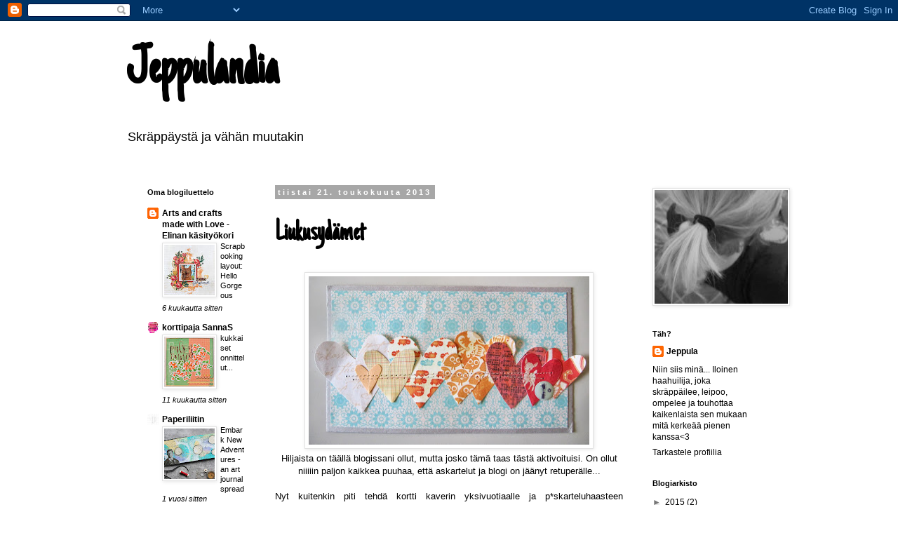

--- FILE ---
content_type: text/html; charset=UTF-8
request_url: https://jeppulandia.blogspot.com/2013/05/
body_size: 26534
content:
<!DOCTYPE html>
<html class='v2' dir='ltr' lang='fi'>
<head>
<link href='https://www.blogger.com/static/v1/widgets/335934321-css_bundle_v2.css' rel='stylesheet' type='text/css'/>
<meta content='width=1100' name='viewport'/>
<meta content='text/html; charset=UTF-8' http-equiv='Content-Type'/>
<meta content='blogger' name='generator'/>
<link href='https://jeppulandia.blogspot.com/favicon.ico' rel='icon' type='image/x-icon'/>
<link href='http://jeppulandia.blogspot.com/2013/05/' rel='canonical'/>
<link rel="alternate" type="application/atom+xml" title="Jeppulandia - Atom" href="https://jeppulandia.blogspot.com/feeds/posts/default" />
<link rel="alternate" type="application/rss+xml" title="Jeppulandia - RSS" href="https://jeppulandia.blogspot.com/feeds/posts/default?alt=rss" />
<link rel="service.post" type="application/atom+xml" title="Jeppulandia - Atom" href="https://www.blogger.com/feeds/5748642435372734469/posts/default" />
<!--Can't find substitution for tag [blog.ieCssRetrofitLinks]-->
<meta content='http://jeppulandia.blogspot.com/2013/05/' property='og:url'/>
<meta content='Jeppulandia' property='og:title'/>
<meta content='Skräppäystä ja vähän muutakin' property='og:description'/>
<title>Jeppulandia: toukokuuta 2013</title>
<style type='text/css'>@font-face{font-family:'Just Another Hand';font-style:normal;font-weight:400;font-display:swap;src:url(//fonts.gstatic.com/s/justanotherhand/v21/845CNN4-AJyIGvIou-6yJKyptyOpOfr2DGiHSIaxjdU.woff2)format('woff2');unicode-range:U+0100-02BA,U+02BD-02C5,U+02C7-02CC,U+02CE-02D7,U+02DD-02FF,U+0304,U+0308,U+0329,U+1D00-1DBF,U+1E00-1E9F,U+1EF2-1EFF,U+2020,U+20A0-20AB,U+20AD-20C0,U+2113,U+2C60-2C7F,U+A720-A7FF;}@font-face{font-family:'Just Another Hand';font-style:normal;font-weight:400;font-display:swap;src:url(//fonts.gstatic.com/s/justanotherhand/v21/845CNN4-AJyIGvIou-6yJKyptyOpOfr4DGiHSIax.woff2)format('woff2');unicode-range:U+0000-00FF,U+0131,U+0152-0153,U+02BB-02BC,U+02C6,U+02DA,U+02DC,U+0304,U+0308,U+0329,U+2000-206F,U+20AC,U+2122,U+2191,U+2193,U+2212,U+2215,U+FEFF,U+FFFD;}</style>
<style id='page-skin-1' type='text/css'><!--
/*
-----------------------------------------------
Blogger Template Style
Name:     Simple
Designer: Blogger
URL:      www.blogger.com
----------------------------------------------- */
/* Content
----------------------------------------------- */
body {
font: normal normal 12px 'Trebuchet MS', Trebuchet, Verdana, sans-serif;
color: #000000;
background: #ffffff none no-repeat scroll center center;
padding: 0 0 0 0;
}
html body .region-inner {
min-width: 0;
max-width: 100%;
width: auto;
}
h2 {
font-size: 22px;
}
a:link {
text-decoration:none;
color: #000000;
}
a:visited {
text-decoration:none;
color: #565656;
}
a:hover {
text-decoration:underline;
color: #008bef;
}
.body-fauxcolumn-outer .fauxcolumn-inner {
background: transparent none repeat scroll top left;
_background-image: none;
}
.body-fauxcolumn-outer .cap-top {
position: absolute;
z-index: 1;
height: 400px;
width: 100%;
}
.body-fauxcolumn-outer .cap-top .cap-left {
width: 100%;
background: transparent none repeat-x scroll top left;
_background-image: none;
}
.content-outer {
-moz-box-shadow: 0 0 0 rgba(0, 0, 0, .15);
-webkit-box-shadow: 0 0 0 rgba(0, 0, 0, .15);
-goog-ms-box-shadow: 0 0 0 #333333;
box-shadow: 0 0 0 rgba(0, 0, 0, .15);
margin-bottom: 1px;
}
.content-inner {
padding: 10px 40px;
}
.content-inner {
background-color: #ffffff;
}
/* Header
----------------------------------------------- */
.header-outer {
background: transparent none repeat-x scroll 0 -400px;
_background-image: none;
}
.Header h1 {
font: normal bold 80px Just Another Hand;
color: #000000;
text-shadow: 0 0 0 rgba(0, 0, 0, .2);
}
.Header h1 a {
color: #000000;
}
.Header .description {
font-size: 18px;
color: #000000;
}
.header-inner .Header .titlewrapper {
padding: 22px 0;
}
.header-inner .Header .descriptionwrapper {
padding: 0 0;
}
/* Tabs
----------------------------------------------- */
.tabs-inner .section:first-child {
border-top: 0 solid #cfcfcf;
}
.tabs-inner .section:first-child ul {
margin-top: -1px;
border-top: 1px solid #cfcfcf;
border-left: 1px solid #cfcfcf;
border-right: 1px solid #cfcfcf;
}
.tabs-inner .widget ul {
background: transparent none repeat-x scroll 0 -800px;
_background-image: none;
border-bottom: 1px solid #cfcfcf;
margin-top: 0;
margin-left: -30px;
margin-right: -30px;
}
.tabs-inner .widget li a {
display: inline-block;
padding: .6em 1em;
font: normal normal 12px 'Trebuchet MS', Trebuchet, Verdana, sans-serif;
color: #000000;
border-left: 1px solid #ffffff;
border-right: 1px solid #cfcfcf;
}
.tabs-inner .widget li:first-child a {
border-left: none;
}
.tabs-inner .widget li.selected a, .tabs-inner .widget li a:hover {
color: #000000;
background-color: #e2e2e2;
text-decoration: none;
}
/* Columns
----------------------------------------------- */
.main-outer {
border-top: 0 solid transparent;
}
.fauxcolumn-left-outer .fauxcolumn-inner {
border-right: 1px solid transparent;
}
.fauxcolumn-right-outer .fauxcolumn-inner {
border-left: 1px solid transparent;
}
/* Headings
----------------------------------------------- */
div.widget > h2,
div.widget h2.title {
margin: 0 0 1em 0;
font: normal bold 11px 'Trebuchet MS',Trebuchet,Verdana,sans-serif;
color: #000000;
}
/* Widgets
----------------------------------------------- */
.widget .zippy {
color: #777777;
text-shadow: 2px 2px 1px rgba(0, 0, 0, .1);
}
.widget .popular-posts ul {
list-style: none;
}
/* Posts
----------------------------------------------- */
h2.date-header {
font: normal bold 11px Arial, Tahoma, Helvetica, FreeSans, sans-serif;
}
.date-header span {
background-color: #a7a7a7;
color: #ffffff;
padding: 0.4em;
letter-spacing: 3px;
margin: inherit;
}
.main-inner {
padding-top: 35px;
padding-bottom: 65px;
}
.main-inner .column-center-inner {
padding: 0 0;
}
.main-inner .column-center-inner .section {
margin: 0 1em;
}
.post {
margin: 0 0 45px 0;
}
h3.post-title, .comments h4 {
font: normal bold 42px Just Another Hand;
margin: .75em 0 0;
}
.post-body {
font-size: 110%;
line-height: 1.4;
position: relative;
}
.post-body img, .post-body .tr-caption-container, .Profile img, .Image img,
.BlogList .item-thumbnail img {
padding: 2px;
background: #ffffff;
border: 1px solid #e2e2e2;
-moz-box-shadow: 1px 1px 5px rgba(0, 0, 0, .1);
-webkit-box-shadow: 1px 1px 5px rgba(0, 0, 0, .1);
box-shadow: 1px 1px 5px rgba(0, 0, 0, .1);
}
.post-body img, .post-body .tr-caption-container {
padding: 5px;
}
.post-body .tr-caption-container {
color: #000000;
}
.post-body .tr-caption-container img {
padding: 0;
background: transparent;
border: none;
-moz-box-shadow: 0 0 0 rgba(0, 0, 0, .1);
-webkit-box-shadow: 0 0 0 rgba(0, 0, 0, .1);
box-shadow: 0 0 0 rgba(0, 0, 0, .1);
}
.post-header {
margin: 0 0 1.5em;
line-height: 1.6;
font-size: 90%;
}
.post-footer {
margin: 20px -2px 0;
padding: 5px 10px;
color: #000000;
background-color: #e2e2e2;
border-bottom: 1px solid #e2e2e2;
line-height: 1.6;
font-size: 90%;
}
#comments .comment-author {
padding-top: 1.5em;
border-top: 1px solid transparent;
background-position: 0 1.5em;
}
#comments .comment-author:first-child {
padding-top: 0;
border-top: none;
}
.avatar-image-container {
margin: .2em 0 0;
}
#comments .avatar-image-container img {
border: 1px solid #e2e2e2;
}
/* Comments
----------------------------------------------- */
.comments .comments-content .icon.blog-author {
background-repeat: no-repeat;
background-image: url([data-uri]);
}
.comments .comments-content .loadmore a {
border-top: 1px solid #777777;
border-bottom: 1px solid #777777;
}
.comments .comment-thread.inline-thread {
background-color: #e2e2e2;
}
.comments .continue {
border-top: 2px solid #777777;
}
/* Accents
---------------------------------------------- */
.section-columns td.columns-cell {
border-left: 1px solid transparent;
}
.blog-pager {
background: transparent url(//www.blogblog.com/1kt/simple/paging_dot.png) repeat-x scroll top center;
}
.blog-pager-older-link, .home-link,
.blog-pager-newer-link {
background-color: #ffffff;
padding: 5px;
}
.footer-outer {
border-top: 1px dashed #bbbbbb;
}
/* Mobile
----------------------------------------------- */
body.mobile  {
background-size: auto;
}
.mobile .body-fauxcolumn-outer {
background: transparent none repeat scroll top left;
}
.mobile .body-fauxcolumn-outer .cap-top {
background-size: 100% auto;
}
.mobile .content-outer {
-webkit-box-shadow: 0 0 3px rgba(0, 0, 0, .15);
box-shadow: 0 0 3px rgba(0, 0, 0, .15);
}
.mobile .tabs-inner .widget ul {
margin-left: 0;
margin-right: 0;
}
.mobile .post {
margin: 0;
}
.mobile .main-inner .column-center-inner .section {
margin: 0;
}
.mobile .date-header span {
padding: 0.1em 10px;
margin: 0 -10px;
}
.mobile h3.post-title {
margin: 0;
}
.mobile .blog-pager {
background: transparent none no-repeat scroll top center;
}
.mobile .footer-outer {
border-top: none;
}
.mobile .main-inner, .mobile .footer-inner {
background-color: #ffffff;
}
.mobile-index-contents {
color: #000000;
}
.mobile-link-button {
background-color: #000000;
}
.mobile-link-button a:link, .mobile-link-button a:visited {
color: #ffffff;
}
.mobile .tabs-inner .section:first-child {
border-top: none;
}
.mobile .tabs-inner .PageList .widget-content {
background-color: #e2e2e2;
color: #000000;
border-top: 1px solid #cfcfcf;
border-bottom: 1px solid #cfcfcf;
}
.mobile .tabs-inner .PageList .widget-content .pagelist-arrow {
border-left: 1px solid #cfcfcf;
}

--></style>
<style id='template-skin-1' type='text/css'><!--
body {
min-width: 1000px;
}
.content-outer, .content-fauxcolumn-outer, .region-inner {
min-width: 1000px;
max-width: 1000px;
_width: 1000px;
}
.main-inner .columns {
padding-left: 200px;
padding-right: 200px;
}
.main-inner .fauxcolumn-center-outer {
left: 200px;
right: 200px;
/* IE6 does not respect left and right together */
_width: expression(this.parentNode.offsetWidth -
parseInt("200px") -
parseInt("200px") + 'px');
}
.main-inner .fauxcolumn-left-outer {
width: 200px;
}
.main-inner .fauxcolumn-right-outer {
width: 200px;
}
.main-inner .column-left-outer {
width: 200px;
right: 100%;
margin-left: -200px;
}
.main-inner .column-right-outer {
width: 200px;
margin-right: -200px;
}
#layout {
min-width: 0;
}
#layout .content-outer {
min-width: 0;
width: 800px;
}
#layout .region-inner {
min-width: 0;
width: auto;
}
body#layout div.add_widget {
padding: 8px;
}
body#layout div.add_widget a {
margin-left: 32px;
}
--></style>
<link href='https://www.blogger.com/dyn-css/authorization.css?targetBlogID=5748642435372734469&amp;zx=90fc777d-ab49-4460-9033-1d0da43917fc' media='none' onload='if(media!=&#39;all&#39;)media=&#39;all&#39;' rel='stylesheet'/><noscript><link href='https://www.blogger.com/dyn-css/authorization.css?targetBlogID=5748642435372734469&amp;zx=90fc777d-ab49-4460-9033-1d0da43917fc' rel='stylesheet'/></noscript>
<meta name='google-adsense-platform-account' content='ca-host-pub-1556223355139109'/>
<meta name='google-adsense-platform-domain' content='blogspot.com'/>

</head>
<body class='loading variant-simplysimple'>
<div class='navbar section' id='navbar' name='Navigointipalkki'><div class='widget Navbar' data-version='1' id='Navbar1'><script type="text/javascript">
    function setAttributeOnload(object, attribute, val) {
      if(window.addEventListener) {
        window.addEventListener('load',
          function(){ object[attribute] = val; }, false);
      } else {
        window.attachEvent('onload', function(){ object[attribute] = val; });
      }
    }
  </script>
<div id="navbar-iframe-container"></div>
<script type="text/javascript" src="https://apis.google.com/js/platform.js"></script>
<script type="text/javascript">
      gapi.load("gapi.iframes:gapi.iframes.style.bubble", function() {
        if (gapi.iframes && gapi.iframes.getContext) {
          gapi.iframes.getContext().openChild({
              url: 'https://www.blogger.com/navbar/5748642435372734469?origin\x3dhttps://jeppulandia.blogspot.com',
              where: document.getElementById("navbar-iframe-container"),
              id: "navbar-iframe"
          });
        }
      });
    </script><script type="text/javascript">
(function() {
var script = document.createElement('script');
script.type = 'text/javascript';
script.src = '//pagead2.googlesyndication.com/pagead/js/google_top_exp.js';
var head = document.getElementsByTagName('head')[0];
if (head) {
head.appendChild(script);
}})();
</script>
</div></div>
<div class='body-fauxcolumns'>
<div class='fauxcolumn-outer body-fauxcolumn-outer'>
<div class='cap-top'>
<div class='cap-left'></div>
<div class='cap-right'></div>
</div>
<div class='fauxborder-left'>
<div class='fauxborder-right'></div>
<div class='fauxcolumn-inner'>
</div>
</div>
<div class='cap-bottom'>
<div class='cap-left'></div>
<div class='cap-right'></div>
</div>
</div>
</div>
<div class='content'>
<div class='content-fauxcolumns'>
<div class='fauxcolumn-outer content-fauxcolumn-outer'>
<div class='cap-top'>
<div class='cap-left'></div>
<div class='cap-right'></div>
</div>
<div class='fauxborder-left'>
<div class='fauxborder-right'></div>
<div class='fauxcolumn-inner'>
</div>
</div>
<div class='cap-bottom'>
<div class='cap-left'></div>
<div class='cap-right'></div>
</div>
</div>
</div>
<div class='content-outer'>
<div class='content-cap-top cap-top'>
<div class='cap-left'></div>
<div class='cap-right'></div>
</div>
<div class='fauxborder-left content-fauxborder-left'>
<div class='fauxborder-right content-fauxborder-right'></div>
<div class='content-inner'>
<header>
<div class='header-outer'>
<div class='header-cap-top cap-top'>
<div class='cap-left'></div>
<div class='cap-right'></div>
</div>
<div class='fauxborder-left header-fauxborder-left'>
<div class='fauxborder-right header-fauxborder-right'></div>
<div class='region-inner header-inner'>
<div class='header section' id='header' name='Otsikko'><div class='widget Header' data-version='1' id='Header1'>
<div id='header-inner'>
<div class='titlewrapper'>
<h1 class='title'>
<a href='https://jeppulandia.blogspot.com/'>
Jeppulandia
</a>
</h1>
</div>
<div class='descriptionwrapper'>
<p class='description'><span>Skräppäystä ja vähän muutakin</span></p>
</div>
</div>
</div></div>
</div>
</div>
<div class='header-cap-bottom cap-bottom'>
<div class='cap-left'></div>
<div class='cap-right'></div>
</div>
</div>
</header>
<div class='tabs-outer'>
<div class='tabs-cap-top cap-top'>
<div class='cap-left'></div>
<div class='cap-right'></div>
</div>
<div class='fauxborder-left tabs-fauxborder-left'>
<div class='fauxborder-right tabs-fauxborder-right'></div>
<div class='region-inner tabs-inner'>
<div class='tabs no-items section' id='crosscol' name='Kaikki sarakkeet'></div>
<div class='tabs no-items section' id='crosscol-overflow' name='Cross-Column 2'></div>
</div>
</div>
<div class='tabs-cap-bottom cap-bottom'>
<div class='cap-left'></div>
<div class='cap-right'></div>
</div>
</div>
<div class='main-outer'>
<div class='main-cap-top cap-top'>
<div class='cap-left'></div>
<div class='cap-right'></div>
</div>
<div class='fauxborder-left main-fauxborder-left'>
<div class='fauxborder-right main-fauxborder-right'></div>
<div class='region-inner main-inner'>
<div class='columns fauxcolumns'>
<div class='fauxcolumn-outer fauxcolumn-center-outer'>
<div class='cap-top'>
<div class='cap-left'></div>
<div class='cap-right'></div>
</div>
<div class='fauxborder-left'>
<div class='fauxborder-right'></div>
<div class='fauxcolumn-inner'>
</div>
</div>
<div class='cap-bottom'>
<div class='cap-left'></div>
<div class='cap-right'></div>
</div>
</div>
<div class='fauxcolumn-outer fauxcolumn-left-outer'>
<div class='cap-top'>
<div class='cap-left'></div>
<div class='cap-right'></div>
</div>
<div class='fauxborder-left'>
<div class='fauxborder-right'></div>
<div class='fauxcolumn-inner'>
</div>
</div>
<div class='cap-bottom'>
<div class='cap-left'></div>
<div class='cap-right'></div>
</div>
</div>
<div class='fauxcolumn-outer fauxcolumn-right-outer'>
<div class='cap-top'>
<div class='cap-left'></div>
<div class='cap-right'></div>
</div>
<div class='fauxborder-left'>
<div class='fauxborder-right'></div>
<div class='fauxcolumn-inner'>
</div>
</div>
<div class='cap-bottom'>
<div class='cap-left'></div>
<div class='cap-right'></div>
</div>
</div>
<!-- corrects IE6 width calculation -->
<div class='columns-inner'>
<div class='column-center-outer'>
<div class='column-center-inner'>
<div class='main section' id='main' name='Ensisijainen'><div class='widget Blog' data-version='1' id='Blog1'>
<div class='blog-posts hfeed'>

          <div class="date-outer">
        
<h2 class='date-header'><span>tiistai 21. toukokuuta 2013</span></h2>

          <div class="date-posts">
        
<div class='post-outer'>
<div class='post hentry uncustomized-post-template' itemprop='blogPost' itemscope='itemscope' itemtype='http://schema.org/BlogPosting'>
<meta content='https://blogger.googleusercontent.com/img/b/R29vZ2xl/AVvXsEig48pOVT00yvHqYfZXOD9ctfZNmEaTgZWoXEAzb3lJhV1CzhgO4jq_LzABDTTTxp4g03V1biMqImxsP9vsUivZi0xL52hdeAZgJf9L5OYlg4Eg5jHZxNpqlA4M3RGngdPUzPBD8lUsPrtv/s400/IMG_7304.JPG' itemprop='image_url'/>
<meta content='5748642435372734469' itemprop='blogId'/>
<meta content='7333967495218351911' itemprop='postId'/>
<a name='7333967495218351911'></a>
<h3 class='post-title entry-title' itemprop='name'>
<a href='https://jeppulandia.blogspot.com/2013/05/liukusydamet.html'>Liukusydämet</a>
</h3>
<div class='post-header'>
<div class='post-header-line-1'></div>
</div>
<div class='post-body entry-content' id='post-body-7333967495218351911' itemprop='description articleBody'>
<div style="margin: 0px auto 10px; text-align: center;">
<br />
<a href="https://blogger.googleusercontent.com/img/b/R29vZ2xl/AVvXsEig48pOVT00yvHqYfZXOD9ctfZNmEaTgZWoXEAzb3lJhV1CzhgO4jq_LzABDTTTxp4g03V1biMqImxsP9vsUivZi0xL52hdeAZgJf9L5OYlg4Eg5jHZxNpqlA4M3RGngdPUzPBD8lUsPrtv/s1600/IMG_7304.JPG"><img alt="" border="0" height="240" src="https://blogger.googleusercontent.com/img/b/R29vZ2xl/AVvXsEig48pOVT00yvHqYfZXOD9ctfZNmEaTgZWoXEAzb3lJhV1CzhgO4jq_LzABDTTTxp4g03V1biMqImxsP9vsUivZi0xL52hdeAZgJf9L5OYlg4Eg5jHZxNpqlA4M3RGngdPUzPBD8lUsPrtv/s400/IMG_7304.JPG" width="400" /></a><br />
Hiljaista on täällä blogissani ollut, mutta josko tämä taas tästä aktivoituisi. On ollut niiiiin paljon kaikkea puuhaa, että askartelut ja blogi on jäänyt retuperälle...<br />
<br />
<div style="text-align: justify;">
Nyt kuitenkin piti tehdä kortti kaverin yksivuotiaalle ja <a href="http://pskarteluhaaste.blogspot.fi/2013/05/pskarteluhaaste-188-liukuvarit.html">p*skarteluhaasteen</a> inspiroimana syntyi tämä kortti. P*skiksessa piti käyttää liukuvärejä, jotka on noissa sydämissä nyt sitten. Kortista tuli kivan raikas ja tekeminen oli helppoa ja vaivatonta. Tänään ollaan oltu pikkuisen kanssa jo leikkipuistossa ja nyt pieni nukkuu, niin äiti ehtii tekemään jopa tämän päivityksen. Äitienpäiväkortit mummeille lupaan esitellä piakkoin, kun nekin on jäänyt laittamatta näytille...</div>
</div>
<div style="clear: both; text-align: CENTER;">
<a href="http://picasa.google.com/blogger/" target="ext"><img align="middle" alt="Posted by Picasa" border="0" src="//photos1.blogger.com/pbp.gif" style="-moz-background-clip: initial; -moz-background-inline-policy: initial; -moz-background-origin: initial; background: transparent none repeat scroll 0% 50%; border: 0px none; padding: 0px;"></a></div>
<div style='clear: both;'></div>
</div>
<div class='post-footer'>
<div class='post-footer-line post-footer-line-1'>
<span class='post-author vcard'>
Lähettänyt
<span class='fn' itemprop='author' itemscope='itemscope' itemtype='http://schema.org/Person'>
<meta content='https://www.blogger.com/profile/14357754458740953916' itemprop='url'/>
<a class='g-profile' href='https://www.blogger.com/profile/14357754458740953916' rel='author' title='author profile'>
<span itemprop='name'>Jeppula</span>
</a>
</span>
</span>
<span class='post-timestamp'>
klo
<meta content='http://jeppulandia.blogspot.com/2013/05/liukusydamet.html' itemprop='url'/>
<a class='timestamp-link' href='https://jeppulandia.blogspot.com/2013/05/liukusydamet.html' rel='bookmark' title='permanent link'><abbr class='published' itemprop='datePublished' title='2013-05-21T14:08:00+03:00'>14.08</abbr></a>
</span>
<span class='post-comment-link'>
<a class='comment-link' href='https://jeppulandia.blogspot.com/2013/05/liukusydamet.html#comment-form' onclick=''>
5 kommenttia:
  </a>
</span>
<span class='post-icons'>
<span class='item-control blog-admin pid-1530181929'>
<a href='https://www.blogger.com/post-edit.g?blogID=5748642435372734469&postID=7333967495218351911&from=pencil' title='Muokkaa tekstiä'>
<img alt='' class='icon-action' height='18' src='https://resources.blogblog.com/img/icon18_edit_allbkg.gif' width='18'/>
</a>
</span>
</span>
<div class='post-share-buttons goog-inline-block'>
<a class='goog-inline-block share-button sb-email' href='https://www.blogger.com/share-post.g?blogID=5748642435372734469&postID=7333967495218351911&target=email' target='_blank' title='Kohteen lähettäminen sähköpostitse'><span class='share-button-link-text'>Kohteen lähettäminen sähköpostitse</span></a><a class='goog-inline-block share-button sb-blog' href='https://www.blogger.com/share-post.g?blogID=5748642435372734469&postID=7333967495218351911&target=blog' onclick='window.open(this.href, "_blank", "height=270,width=475"); return false;' target='_blank' title='Bloggaa tästä!'><span class='share-button-link-text'>Bloggaa tästä!</span></a><a class='goog-inline-block share-button sb-twitter' href='https://www.blogger.com/share-post.g?blogID=5748642435372734469&postID=7333967495218351911&target=twitter' target='_blank' title='Jaa X:ssä'><span class='share-button-link-text'>Jaa X:ssä</span></a><a class='goog-inline-block share-button sb-facebook' href='https://www.blogger.com/share-post.g?blogID=5748642435372734469&postID=7333967495218351911&target=facebook' onclick='window.open(this.href, "_blank", "height=430,width=640"); return false;' target='_blank' title='Jaa Facebookiin'><span class='share-button-link-text'>Jaa Facebookiin</span></a><a class='goog-inline-block share-button sb-pinterest' href='https://www.blogger.com/share-post.g?blogID=5748642435372734469&postID=7333967495218351911&target=pinterest' target='_blank' title='Jaa Pinterestiin'><span class='share-button-link-text'>Jaa Pinterestiin</span></a>
</div>
</div>
<div class='post-footer-line post-footer-line-2'>
<span class='post-labels'>
</span>
</div>
<div class='post-footer-line post-footer-line-3'>
<span class='post-location'>
</span>
</div>
</div>
</div>
</div>

        </div></div>
      
</div>
<div class='blog-pager' id='blog-pager'>
<span id='blog-pager-newer-link'>
<a class='blog-pager-newer-link' href='https://jeppulandia.blogspot.com/search?updated-max=2013-07-31T15:48:00%2B03:00&amp;max-results=7&amp;reverse-paginate=true' id='Blog1_blog-pager-newer-link' title='Uudemmat tekstit'>Uudemmat tekstit</a>
</span>
<span id='blog-pager-older-link'>
<a class='blog-pager-older-link' href='https://jeppulandia.blogspot.com/search?updated-max=2013-05-21T14:08:00%2B03:00&amp;max-results=7' id='Blog1_blog-pager-older-link' title='Vanhemmat tekstit'>Vanhemmat tekstit</a>
</span>
<a class='home-link' href='https://jeppulandia.blogspot.com/'>Etusivu</a>
</div>
<div class='clear'></div>
<div class='blog-feeds'>
<div class='feed-links'>
Tilaa:
<a class='feed-link' href='https://jeppulandia.blogspot.com/feeds/posts/default' target='_blank' type='application/atom+xml'>Kommentit (Atom)</a>
</div>
</div>
</div></div>
</div>
</div>
<div class='column-left-outer'>
<div class='column-left-inner'>
<aside>
<div class='sidebar section' id='sidebar-left-1'><div class='widget BlogList' data-version='1' id='BlogList1'>
<h2 class='title'>Oma blogiluettelo</h2>
<div class='widget-content'>
<div class='blog-list-container' id='BlogList1_container'>
<ul id='BlogList1_blogs'>
<li style='display: block;'>
<div class='blog-icon'>
<img data-lateloadsrc='https://lh3.googleusercontent.com/blogger_img_proxy/AEn0k_ussZU370kCLwni967yePXQP0OmTm0WGCMI6lcdwipSSas-5iVUREEMKpLmlAcD3s6Kzqc0SdyUHwfAJQBa7tXIqsvLh0IdNS2GsvYZQpNqY6xyrNQ=s16-w16-h16' height='16' width='16'/>
</div>
<div class='blog-content'>
<div class='blog-title'>
<a href='https://www.artsandcraftswithlove.com/' target='_blank'>
Arts and crafts made with Love - Elinan käsityökori</a>
</div>
<div class='item-content'>
<div class='item-thumbnail'>
<a href='https://www.artsandcraftswithlove.com/' target='_blank'>
<img alt='' border='0' height='72' src='https://blogger.googleusercontent.com/img/b/R29vZ2xl/AVvXsEhKWxBxtOMU85ulalaGF5Zice9HWF4ztEppnLjkBv4D2KqAH1u2SEZos1lggMtnjjcENkw3O8NUV5qWtXcwkHkXvH_NvLKP2j1USf-wadZ8yEZ0eM5l8GHbOJOZbZ0sKZ4stQsEzdfpexRlWNrllfwxY2VTXAK69b2O_6N-DOmaq4-XfgS880UlOm3Yd8qq/s72-w640-h640-c/Hello%20Gorgeous%201.jpg' width='72'/>
</a>
</div>
<span class='item-title'>
<a href='https://www.artsandcraftswithlove.com/2025/07/scrapbooking-layout-hello-gorgeous.html' target='_blank'>
Scrapbooking layout: Hello Gorgeous
</a>
</span>
<div class='item-time'>
6 kuukautta sitten
</div>
</div>
</div>
<div style='clear: both;'></div>
</li>
<li style='display: block;'>
<div class='blog-icon'>
<img data-lateloadsrc='https://lh3.googleusercontent.com/blogger_img_proxy/AEn0k_v5QvEVZSfdJr0XpJAZAYncrtvxgbvCQGADEdfHQfkmAjZsmsJo0XVZHpEX4_GtNXDD0wJ0jJfiCDQl6GfoUPIWB8YxLB5oxX0g-1xQoPLs-8YIKw=s16-w16-h16' height='16' width='16'/>
</div>
<div class='blog-content'>
<div class='blog-title'>
<a href='http://korttipajasannas.blogspot.com/' target='_blank'>
korttipaja SannaS</a>
</div>
<div class='item-content'>
<div class='item-thumbnail'>
<a href='http://korttipajasannas.blogspot.com/' target='_blank'>
<img alt='' border='0' height='72' src='https://blogger.googleusercontent.com/img/b/R29vZ2xl/AVvXsEipWJn7ly8n_QEh1t8GKKwSnG0wRn-Vg_wgbd870g3foj-Lm-SgFDGlZwiOMb-mOOE4QL9U8dnRg7o2yxWjd0fnBYERvhgWCqaDdvfyz4GPQEgywlDmqsegFglv14kBrZx7kDdw5Yspkoi-Ai66XAfzOiCmYOnoIIN9mrmAY7s7YlUJI6yOnqbc1zDQp3g/s72-w640-h628-c/DSC_2915.JPG' width='72'/>
</a>
</div>
<span class='item-title'>
<a href='http://korttipajasannas.blogspot.com/2025/02/kukkaiset-onnittelut.html' target='_blank'>
kukkaiset onnittelut...
</a>
</span>
<div class='item-time'>
11 kuukautta sitten
</div>
</div>
</div>
<div style='clear: both;'></div>
</li>
<li style='display: block;'>
<div class='blog-icon'>
<img data-lateloadsrc='https://lh3.googleusercontent.com/blogger_img_proxy/AEn0k_tcqj50Ttm_c5jnhdtXTaKAokqd1927-FrqoNza3fydO51OmqWY3GKcaNs-yQ3o8-y8BwgXLYnJErcZHYVPH78mrzYhiYM1e3gNqA7jF4bg=s16-w16-h16' height='16' width='16'/>
</div>
<div class='blog-content'>
<div class='blog-title'>
<a href='http://paperiliitin.blogspot.com/' target='_blank'>
Paperiliitin</a>
</div>
<div class='item-content'>
<div class='item-thumbnail'>
<a href='http://paperiliitin.blogspot.com/' target='_blank'>
<img alt='' border='0' height='72' src='https://blogger.googleusercontent.com/img/b/R29vZ2xl/AVvXsEh5TIUp2VW4GLK-wSmNOrmA8xSjmJvQo6jgsXYpvJn5BvMalkT9lUnAIJrDFKwy1MMPlRKaTMQctzM49Le9X_pghe7TvjDzjfdbneDkBtIPo5EWZPbl5MUoS9_LAn7VfuJMnwie4rrn2uQ8j6_nYfc16GkX4ljEeByNtBUU6SyGn0hCebDAupP8RMpyZF0/s72-w640-h360-c/decjournal.jpg' width='72'/>
</a>
</div>
<span class='item-title'>
<a href='http://paperiliitin.blogspot.com/2024/12/embark-new-adventures-art-journal-spread.html' target='_blank'>
Embark New Adventures - an art journal spread
</a>
</span>
<div class='item-time'>
1 vuosi sitten
</div>
</div>
</div>
<div style='clear: both;'></div>
</li>
<li style='display: block;'>
<div class='blog-icon'>
<img data-lateloadsrc='https://lh3.googleusercontent.com/blogger_img_proxy/AEn0k_skyJRbRhCVVz-7FFuP2RYtT8nZVcdMnIsuYduinh1HA3nsS_f8TQMZUcQ21JraKmHh9c09VS47kOG7CRBx1Y5YPYt_baqOlfY_1ZhlkkvYYQ=s16-w16-h16' height='16' width='16'/>
</div>
<div class='blog-content'>
<div class='blog-title'>
<a href='https://suvikukkasia.blogspot.com/' target='_blank'>
Suvikukkasia</a>
</div>
<div class='item-content'>
<div class='item-thumbnail'>
<a href='https://suvikukkasia.blogspot.com/' target='_blank'>
<img alt='' border='0' height='72' src='https://blogger.googleusercontent.com/img/a/AVvXsEj_Z8c1_MyP8z5vsfsQRYILs27NVnMsgzZYWTij97pyqUTH1lfL3jF3pwDqUxaXXFyRoi-53UrL4DdK6xntues0P2iwwC19gpx6wzaJqxK_i31mFatSVFMudL7g49lQ3leUAkmhxbAplPaQAPKhF5SRh7ZEW8sMLd87md5nWHI5oqBG6DfFNbm7w5iP=s72-c' width='72'/>
</a>
</div>
<span class='item-title'>
<a href='https://suvikukkasia.blogspot.com/2017/12/joulukalenterin-2-luukku.html' target='_blank'>
Diy-projekti - unisiepparit
</a>
</span>
<div class='item-time'>
3 vuotta sitten
</div>
</div>
</div>
<div style='clear: both;'></div>
</li>
<li style='display: block;'>
<div class='blog-icon'>
<img data-lateloadsrc='https://lh3.googleusercontent.com/blogger_img_proxy/AEn0k_v9pSi668Z1-x0p1vKbssOvGYqb7QmQoMua1rBPecN-rFUmjaPRikXMYBZzXemN8r6GJ8a8IDWo-wiKQPQ0dm7-8SzDhRZ7zv0EpXyIA0MV9WVNBg=s16-w16-h16' height='16' width='16'/>
</div>
<div class='blog-content'>
<div class='blog-title'>
<a href='http://saraspysselblogg.blogspot.com/' target='_blank'>
Saras pysselblogg - Sara Kronqvist</a>
</div>
<div class='item-content'>
<div class='item-thumbnail'>
<a href='http://saraspysselblogg.blogspot.com/' target='_blank'>
<img alt='' border='0' height='72' src='https://1.bp.blogspot.com/-XzGmHSaKvrk/YWxwulhoypI/AAAAAAAAJXo/CC0nSXTE0b4mFg0leEfxrprx1NkPyxALwCLcBGAsYHQ/s72-w638-h640-c/DSC04773.JPG' width='72'/>
</a>
</div>
<span class='item-title'>
<a href='http://saraspysselblogg.blogspot.com/2022/02/crazy-kidz.html' target='_blank'>
Crazy kidz
</a>
</span>
<div class='item-time'>
3 vuotta sitten
</div>
</div>
</div>
<div style='clear: both;'></div>
</li>
<li style='display: block;'>
<div class='blog-icon'>
<img data-lateloadsrc='https://lh3.googleusercontent.com/blogger_img_proxy/AEn0k_sfmF-dwKdn3NrDQ3Xds8iOnvGnEykBAvzmQqr0KrI8Sm0EqerQ0_Z2k8VK0WDqaU48OaOQ5SAnL4aPJq3bS7YlM_KpDc70rQeg=s16-w16-h16' height='16' width='16'/>
</div>
<div class='blog-content'>
<div class='blog-title'>
<a href='http://niinula.blogspot.com/' target='_blank'>
Niinula</a>
</div>
<div class='item-content'>
<div class='item-thumbnail'>
<a href='http://niinula.blogspot.com/' target='_blank'>
<img alt='' border='0' height='72' src='https://blogger.googleusercontent.com/img/b/R29vZ2xl/AVvXsEjPpcsY6mZTuuURBQ1PPxTWI2siqKVJhTmSiDvWVg6Cekdwk7qE4UWEJ6xhMo2LSq2RYZMBXXdIPM_UWOAE23Aqyn7aW8Z9B1IKKWWmjldJclduCVslmFori3jNLT7Q1iHVuf_CjRLSJlI/s72-w400-h396-c/IMG_8993.JPG' width='72'/>
</a>
</div>
<span class='item-title'>
<a href='http://niinula.blogspot.com/2020/11/jehkotar-craft-challenge-61.html' target='_blank'>
Jehkotar Craft Challenge #61
</a>
</span>
<div class='item-time'>
5 vuotta sitten
</div>
</div>
</div>
<div style='clear: both;'></div>
</li>
<li style='display: block;'>
<div class='blog-icon'>
<img data-lateloadsrc='https://lh3.googleusercontent.com/blogger_img_proxy/AEn0k_t8BiBHR9L8hLFY1YTCfxM0JJy3abkYgTS9S-vm7JFBYktvFP9SsMDhVCmJSXOpG6Og758f4E8cVGkn9THCGbod_E7-DD9Z9wy7yM9Aj9GWSuU=s16-w16-h16' height='16' width='16'/>
</div>
<div class='blog-content'>
<div class='blog-title'>
<a href='https://clipboardlife.blogspot.com/' target='_blank'>
Clipboard Life</a>
</div>
<div class='item-content'>
<span class='item-title'>
<a href='https://clipboardlife.blogspot.com/2019/12/telecharger-maintenant-armageddon-2013.html' target='_blank'>
Télécharger maintenant Armageddon 2013 (2011) film en ligne gratuit en 
streaming complet HD
</a>
</span>
<div class='item-time'>
6 vuotta sitten
</div>
</div>
</div>
<div style='clear: both;'></div>
</li>
<li style='display: block;'>
<div class='blog-icon'>
<img data-lateloadsrc='https://lh3.googleusercontent.com/blogger_img_proxy/AEn0k_s7RqdWocrnPZdVeynl_1F4NXY0619JKMQApsBVMO3mb8QkLbDacodxUfXlv5lRs-mSMc53gc7eib26Y1CCADdaBAPeG-d8xerILkSkmJ-025b7aAKX_0In=s16-w16-h16' height='16' width='16'/>
</div>
<div class='blog-content'>
<div class='blog-title'>
<a href='http://toivotontapuuhastelua.blogspot.com/' target='_blank'>
Toivotonta Puuhastelua</a>
</div>
<div class='item-content'>
<div class='item-thumbnail'>
<a href='http://toivotontapuuhastelua.blogspot.com/' target='_blank'>
<img alt='' border='0' height='72' src='https://blogger.googleusercontent.com/img/b/R29vZ2xl/AVvXsEiPrMjZbrsdDAh6_806uWYgoZ9p-jgalfIh7YPybgZMpTwA3j_oD6EL35J7OV52Sh1p4AQSRwYpHhmfHxatNlN0vQKYYVwAYntov9CjFhKUvuHHgoCUWBA2WKPfbPCTNlPoaRBRbav9LDfb/s72-c/IMG_6299.jpg' width='72'/>
</a>
</div>
<span class='item-title'>
<a href='http://toivotontapuuhastelua.blogspot.com/2019/12/joulu-2019-hyvaa-joulua.html' target='_blank'>
Joulu 2019: Hyvää joulua
</a>
</span>
<div class='item-time'>
6 vuotta sitten
</div>
</div>
</div>
<div style='clear: both;'></div>
</li>
<li style='display: block;'>
<div class='blog-icon'>
<img data-lateloadsrc='https://lh3.googleusercontent.com/blogger_img_proxy/AEn0k_suWR0KPajiAMFUisi5dF2WWEELBk99OCSOUQBZMTmi-9cLamKl3Fzl440NgEabrRklNTB1KnOaxRJZVfxn6L737ZdynI90ERcAS8ny=s16-w16-h16' height='16' width='16'/>
</div>
<div class='blog-content'>
<div class='blog-title'>
<a href='http://kixheaven.blogspot.com/' target='_blank'>
Kixheaven</a>
</div>
<div class='item-content'>
<div class='item-thumbnail'>
<a href='http://kixheaven.blogspot.com/' target='_blank'>
<img alt='' border='0' height='72' src='https://blogger.googleusercontent.com/img/b/R29vZ2xl/AVvXsEgGhKIhP5BoR3sGCRN-Ty_wJeVVbQ-jkZaUcH-0QZOADecw6dy-3cbjrLDBe22qRDqFj0qgLDhU-TrVvQwMROl51hOgVjvcua7jqJBuMuTI2FQwWAs8aueGRT0HHJS2g_RD9FGuJ5C_cgcO/s72-c/PA308371.JPG' width='72'/>
</a>
</div>
<span class='item-title'>
<a href='http://kixheaven.blogspot.com/2019/12/atc-kortteja-series-80-talven-riemuja.html' target='_blank'>
ATC kortteja, series 80 Talven riemuja
</a>
</span>
<div class='item-time'>
6 vuotta sitten
</div>
</div>
</div>
<div style='clear: both;'></div>
</li>
<li style='display: block;'>
<div class='blog-icon'>
<img data-lateloadsrc='https://lh3.googleusercontent.com/blogger_img_proxy/AEn0k_vqs5N10wu-24sbR2gI7fajmF1qualPDF5ZHvpGkqJpr4AHE5ywHWxqqx1_K-024TJhFRCVModBd_xPz2tz2Zh2Y2MM8P5nostYct0J-g=s16-w16-h16' height='16' width='16'/>
</div>
<div class='blog-content'>
<div class='blog-title'>
<a href='http://tellimaria.blogspot.com/' target='_blank'>
Tellimaria</a>
</div>
<div class='item-content'>
<div class='item-thumbnail'>
<a href='http://tellimaria.blogspot.com/' target='_blank'>
<img alt='' border='0' height='72' src='https://blogger.googleusercontent.com/img/b/R29vZ2xl/AVvXsEghxCjFb-vL02PE0sOUNz8OIZIqVTYgVQlKyShi5hM8awNTFgkcbtsLroA5PdmMBcMoRQW1AUSJlgZ5ZLkBK8lNaWVJc1WA4S0QUQN2eIEuTuvP9W22mTYjkxj6XfWFJUPH15yBQ_6vkd65/s72-c/A+Pumpkin+Pour+161019-1.jpg' width='72'/>
</a>
</div>
<span class='item-title'>
<a href='http://tellimaria.blogspot.com/2019/10/american-crafts-pumpkin-pour.html' target='_blank'>
American Crafts | A Pumpkin Pour
</a>
</span>
<div class='item-time'>
6 vuotta sitten
</div>
</div>
</div>
<div style='clear: both;'></div>
</li>
<li style='display: block;'>
<div class='blog-icon'>
<img data-lateloadsrc='https://lh3.googleusercontent.com/blogger_img_proxy/AEn0k_sIEwkZz7OQqxEG8mz2LOE37glzH-OyHMs4il94Lhl0dZUBMdagQXCnEpMjrbdB3F-yRdk71TsT-CbjxtxgjTyZiqh3fw=s16-w16-h16' height='16' width='16'/>
</div>
<div class='blog-content'>
<div class='blog-title'>
<a href='https://www.nanatar.fi/' target='_blank'>
Nanan Nurkka</a>
</div>
<div class='item-content'>
<div class='item-thumbnail'>
<a href='https://www.nanatar.fi/' target='_blank'>
<img alt='' border='0' height='72' src='https://3.bp.blogspot.com/-RmAQMHO1AKY/XBdheNbLAFI/AAAAAAAAAr4/0vsrB2FDPWQN6Q2ckQoilVXCkikyi3bdQCLcBGAs/s72-c/rantakuva.jpg' width='72'/>
</a>
</div>
<span class='item-title'>
<a href='https://www.nanatar.fi/2018/12/loma-thaimaassa-osa-1-paratiisisaari.html' target='_blank'>
Loma Thaimaassa osa 1 - Paratiisisaari Koh Kood
</a>
</span>
<div class='item-time'>
7 vuotta sitten
</div>
</div>
</div>
<div style='clear: both;'></div>
</li>
<li style='display: block;'>
<div class='blog-icon'>
<img data-lateloadsrc='https://lh3.googleusercontent.com/blogger_img_proxy/AEn0k_uZzT9qTCdVH0kHlZPlMKBqdRLYKJqUVvUy_Go4iomaIlVL3YnlT2aZcOnecvmcJsyTi88mDgMb3b9ZpPhEgitN_4Sr0OE=s16-w16-h16' height='16' width='16'/>
</div>
<div class='blog-content'>
<div class='blog-title'>
<a href='https://riikanblogi.fi' target='_blank'>
RIIKAN BLOGI</a>
</div>
<div class='item-content'>
<span class='item-title'>
<a href='https://riikanblogi.fi/10-x-taydellinen-reppu-lapselle-ja-aikuiselle/' target='_blank'>
10 X TÄYDELLINEN REPPU LAPSELLE JA AIKUISELLE
</a>
</span>
<div class='item-time'>
7 vuotta sitten
</div>
</div>
</div>
<div style='clear: both;'></div>
</li>
<li style='display: block;'>
<div class='blog-icon'>
<img data-lateloadsrc='https://lh3.googleusercontent.com/blogger_img_proxy/AEn0k_uBU1SG1jZ0zuj1SvGmqR4pADN_Ne5IwbXv3yfuaafMNtq7-FL7zgyJ6FWRwgDuGYwRjC2LJw7nSAocj91tMDOj8xuhSj-Ch1CfhtA_HblwtiCQ=s16-w16-h16' height='16' width='16'/>
</div>
<div class='blog-content'>
<div class='blog-title'>
<a href='http://rakkauttavailla.blogspot.com/' target='_blank'>
Tulevan mamman päiväkirja</a>
</div>
<div class='item-content'>
<div class='item-thumbnail'>
<a href='http://rakkauttavailla.blogspot.com/' target='_blank'>
<img alt='' border='0' height='72' src='https://blogger.googleusercontent.com/img/b/R29vZ2xl/AVvXsEi27udyl9bFNcRPepOiF77JHcUZZGeqPiMPLebsdEnevHCpdIr_-4dltSYrDomOf-iWnKxb3vXSqPiHoW07lKmW9BOV7RTg3zlGKcZCHc_MR1jfAfiEj-URvU2qKUhfmaA78G7Qw8XnrFtd/s72-c/20180507_193509.jpg' width='72'/>
</a>
</div>
<span class='item-title'>
<a href='http://rakkauttavailla.blogspot.com/2018/07/muutto.html' target='_blank'>
Muutto
</a>
</span>
<div class='item-time'>
7 vuotta sitten
</div>
</div>
</div>
<div style='clear: both;'></div>
</li>
<li style='display: block;'>
<div class='blog-icon'>
<img data-lateloadsrc='https://lh3.googleusercontent.com/blogger_img_proxy/AEn0k_u6fyJsfoK_8nQsaF3tbYlW8RITxAurcg1E08wroF8vDP5aQ8Em0hO016l6BGTSo7_Wlzz1EEkzQIlZSgKHMVnZfAv0faBAaH3FgBp9Ywkcxmvh=s16-w16-h16' height='16' width='16'/>
</div>
<div class='blog-content'>
<div class='blog-title'>
<a href='http://pskarteluhaaste.blogspot.com/' target='_blank'>
P*skarteluhaaste</a>
</div>
<div class='item-content'>
<div class='item-thumbnail'>
<a href='http://pskarteluhaaste.blogspot.com/' target='_blank'>
<img alt='' border='0' height='72' src='https://blogger.googleusercontent.com/img/b/R29vZ2xl/AVvXsEhyaGOHxquqfMI4FJP0ArBO9aRUHC8SMd1P8WLbTUlW9b2liE2lbFyDYfIxEHBkmD83FLk0h_cUmjmFyPZfQAmP0oHvvEBMWNV0YfUY_Yfxc1N650nMz5h40Hdo1feOebVJN6B20KLpSdg/s72-c/Sponsori3.png' width='72'/>
</a>
</div>
<span class='item-title'>
<a href='http://pskarteluhaaste.blogspot.com/2017/07/pskisarvonta-349.html' target='_blank'>
P*SKISARVONTA #349
</a>
</span>
<div class='item-time'>
8 vuotta sitten
</div>
</div>
</div>
<div style='clear: both;'></div>
</li>
<li style='display: block;'>
<div class='blog-icon'>
<img data-lateloadsrc='https://lh3.googleusercontent.com/blogger_img_proxy/AEn0k_vhuTDhEFXbY7ArsXEUB0lg12tWGqamAByc9GGWvwrRedtw7Teb0Z6T81WKkUwOPTSOg9uVdKpjla5b7Rg_cuUfV0_Qi03xMVHF=s16-w16-h16' height='16' width='16'/>
</div>
<div class='blog-content'>
<div class='blog-title'>
<a href='http://pammun.blogspot.com/' target='_blank'>
Pammun P*skartelut</a>
</div>
<div class='item-content'>
<div class='item-thumbnail'>
<a href='http://pammun.blogspot.com/' target='_blank'>
<img alt='' border='0' height='72' src='https://blogger.googleusercontent.com/img/b/R29vZ2xl/AVvXsEhqOV9I2jN0pvvl8dB0gldvMZugFD9YurvmH0Px5SzxW_tccgo7WhosYx5mmVwLjhXeWqPQH_Vltyp0A0_4Md_UAnqdl2KNkeDP1MIO6H6rfCY0OI8PKc-JEemxdniEZeB8B7D5kXePDmQ/s72-c/Paula+%2523349.jpg' width='72'/>
</a>
</div>
<span class='item-title'>
<a href='http://pammun.blogspot.com/2017/06/pskis-349.html' target='_blank'>
P*skis #349
</a>
</span>
<div class='item-time'>
8 vuotta sitten
</div>
</div>
</div>
<div style='clear: both;'></div>
</li>
<li style='display: block;'>
<div class='blog-icon'>
<img data-lateloadsrc='https://lh3.googleusercontent.com/blogger_img_proxy/AEn0k_uOh7_h_tkQZ_tKIXQUkfj_Owe9NGaB5BSk2ELZmFCLqWaGYPnJDc0TTFjQL11KoHxbnir7DEc5PZTujwdq_iVbBxx7rIfnzy3n_w=s16-w16-h16' height='16' width='16'/>
</div>
<div class='blog-content'>
<div class='blog-title'>
<a href='http://innolla.blogspot.com/' target='_blank'>
i n n o l l a</a>
</div>
<div class='item-content'>
<div class='item-thumbnail'>
<a href='http://innolla.blogspot.com/' target='_blank'>
<img alt='' border='0' height='72' src='https://blogger.googleusercontent.com/img/b/R29vZ2xl/AVvXsEgM9j7J5fO5O0yz-00wOysBZK5idk3gu0dOTvy0hMMChoaCbty4lGzLI4U2NoTzOn00Zw70MOwUmMFAIM7rSBP5boahAeRVk1j3Qt5HfKVyJW5bQPAYSi4-ZN7JyI_TvfT-90CGo_-46quC/s72-c/pink_black.jpg' width='72'/>
</a>
</div>
<span class='item-title'>
<a href='http://innolla.blogspot.com/2017/03/pskis-343-kuva.html' target='_blank'>
P*SKIS #343 - kuva
</a>
</span>
<div class='item-time'>
8 vuotta sitten
</div>
</div>
</div>
<div style='clear: both;'></div>
</li>
<li style='display: block;'>
<div class='blog-icon'>
<img data-lateloadsrc='https://lh3.googleusercontent.com/blogger_img_proxy/AEn0k_vaSY6BPo9Y4vuPRy-meMZOy_vvYXaHIjTjIgswGtybyQU7fFqbnkWRSnuvFsCFcjR6FgqxBUN0awDCSWNLkeh2A_mZ=s16-w16-h16' height='16' width='16'/>
</div>
<div class='blog-content'>
<div class='blog-title'>
<a href='https://vuodatus.net/' target='_blank'>
Manssun Askarteluja</a>
</div>
<div class='item-content'>
<span class='item-title'>
<a href='https://ilkkaluoma.vuodatus.net/lue/2017/01/presidentti-trump-on-reviiripuolustaja' target='_blank'>
Presidentti Trump on reviiripuolustaja
</a>
</span>
<div class='item-time'>
8 vuotta sitten
</div>
</div>
</div>
<div style='clear: both;'></div>
</li>
<li style='display: block;'>
<div class='blog-icon'>
<img data-lateloadsrc='https://lh3.googleusercontent.com/blogger_img_proxy/AEn0k_t-KVnt-sz3Xag_-5UejiWH3irGXKiZnRm94u01t6RdsVt90DZZ2u2aNBN4LVyylpifJY-SwNT-IUc9OL7BxA_JbtCGnWrnNyPVgcdPE46p0VQ=s16-w16-h16' height='16' width='16'/>
</div>
<div class='blog-content'>
<div class='blog-title'>
<a href='https://handmadehippu.blogspot.com/' target='_blank'>
Hippu</a>
</div>
<div class='item-content'>
<div class='item-thumbnail'>
<a href='https://handmadehippu.blogspot.com/' target='_blank'>
<img alt='' border='0' height='72' src='https://blogger.googleusercontent.com/img/b/R29vZ2xl/AVvXsEg02AR8YJPgsNTEFPdDPT38eII27NUP1Xpdk610Pmm5RK9d-jJG_TfR2rnNN4EZAzzkQl9P7iC8HxiigEqWkMs4Vjt2VKI4UoBJN9B0T_oR799l0zLA-xI25FzRorn2tGtBgYUYIhLn_MAK/s72-c/IMG_2374.jpg' width='72'/>
</a>
</div>
<span class='item-title'>
<a href='https://handmadehippu.blogspot.com/2016/12/vuoden-lopetus.html' target='_blank'>
Vuoden lopetus
</a>
</span>
<div class='item-time'>
9 vuotta sitten
</div>
</div>
</div>
<div style='clear: both;'></div>
</li>
<li style='display: block;'>
<div class='blog-icon'>
<img data-lateloadsrc='https://lh3.googleusercontent.com/blogger_img_proxy/AEn0k_s_1-SgpJ3f1sEdPv4hHu23uLtNvSob2zK8M758aovy8SKOZqWT-NOszokjx-JkQbGW1Nl3kw0gkD6p8FZ8OTh45oMyktmwJep5kMg=s16-w16-h16' height='16' width='16'/>
</div>
<div class='blog-content'>
<div class='blog-title'>
<a href='http://ninarsku.blogspot.com/' target='_blank'>
ninarsku.</a>
</div>
<div class='item-content'>
<div class='item-thumbnail'>
<a href='http://ninarsku.blogspot.com/' target='_blank'>
<img alt='' border='0' height='72' src='https://blogger.googleusercontent.com/img/b/R29vZ2xl/AVvXsEjrSdbbPS70kL401TSzKiYmed854byEg9AMqeVebY2k7tUZOAIJG1w7yu1RTYUaFY8VxWmJmJS4DKsnJNDWD9j_U0aZlCIUzs3CvrRmwEik1PnHPMV3zkSQ37e6YoxL2E4UapMuTEi1ze80/s72-c/IMG_6895.JPG' width='72'/>
</a>
</div>
<span class='item-title'>
<a href='http://ninarsku.blogspot.com/2016/07/scrapbook-layout-enemman-kuin-messut.html' target='_blank'>
Scrapbook layout: Enemmän kuin messut
</a>
</span>
<div class='item-time'>
9 vuotta sitten
</div>
</div>
</div>
<div style='clear: both;'></div>
</li>
<li style='display: block;'>
<div class='blog-icon'>
<img data-lateloadsrc='https://lh3.googleusercontent.com/blogger_img_proxy/AEn0k_u0yUgcACkUU0wMh1vQtHlk5Ac2KUn8FobcI0l4sMTYWY0bAf7WP-1qIFFExb4p4jPUcgHn2htrAfwu__IZnycS0AsoV7oKKk1L=s16-w16-h16' height='16' width='16'/>
</div>
<div class='blog-content'>
<div class='blog-title'>
<a href='http://onnila.blogspot.com/' target='_blank'>
Onni</a>
</div>
<div class='item-content'>
<span class='item-title'>
<a href='http://onnila.blogspot.com/2016/07/mustikkapiirakka-munattomana.html' target='_blank'>
Mustikkapiirakka munattomana, maidottomana ja gluteenittomana
</a>
</span>
<div class='item-time'>
9 vuotta sitten
</div>
</div>
</div>
<div style='clear: both;'></div>
</li>
<li style='display: block;'>
<div class='blog-icon'>
<img data-lateloadsrc='https://lh3.googleusercontent.com/blogger_img_proxy/AEn0k_vRrHpG55JqAaSu7jlRmhxu2RKW-ehMcQwpkTUM9oDBA_G7UXmEuxFZjS95rj_JO56fXWQm4CFoLLAUDtUMdvtx1twrUWjP475bOBANknP7=s16-w16-h16' height='16' width='16'/>
</div>
<div class='blog-content'>
<div class='blog-title'>
<a href='http://meijunkortit.blogspot.com/' target='_blank'>
Merjan käsityöt</a>
</div>
<div class='item-content'>
<div class='item-thumbnail'>
<a href='http://meijunkortit.blogspot.com/' target='_blank'>
<img alt='' border='0' height='72' src='https://blogger.googleusercontent.com/img/b/R29vZ2xl/AVvXsEhLwa9uqoJpDu-2OuZAcrYeH1IPJuOFxdCfqksGdfvFL_528HIG_FtJVfdhsjXg9gFPc5KcHV0KYkJ4XQMHOPl16SLZytMLQvd5eLB8ZAwX1Qb3dz1WC5j2v6AtQK33jp8naE_eVmufuVs1/s72-c/kortti.jpg' width='72'/>
</a>
</div>
<span class='item-title'>
<a href='http://meijunkortit.blogspot.com/2016/05/rippikortti.html' target='_blank'>
Rippikortti
</a>
</span>
<div class='item-time'>
9 vuotta sitten
</div>
</div>
</div>
<div style='clear: both;'></div>
</li>
<li style='display: block;'>
<div class='blog-icon'>
<img data-lateloadsrc='https://lh3.googleusercontent.com/blogger_img_proxy/AEn0k_thCPJtYH62FUWSaq2kPpaYkIPY-LatC8nuOJ1O3Ss3v7cAtEfFbbrYEasus9hS3QasVKKVV9JlvJvi34Kuveh_VInwzdWDx1A=s16-w16-h16' height='16' width='16'/>
</div>
<div class='blog-content'>
<div class='blog-title'>
<a href='https://shys.wordpress.com' target='_blank'>
lapset nukkuu</a>
</div>
<div class='item-content'>
<span class='item-title'>
<a href='https://shys.wordpress.com/2016/05/25/ihanatalbumit/' target='_blank'>
#ihanatalbumit
</a>
</span>
<div class='item-time'>
9 vuotta sitten
</div>
</div>
</div>
<div style='clear: both;'></div>
</li>
<li style='display: block;'>
<div class='blog-icon'>
<img data-lateloadsrc='https://lh3.googleusercontent.com/blogger_img_proxy/AEn0k_u1a1pK7u8QvusYDCouVGTw7pThHBnXQUn7kNAUuWCnfNVhvdkT9IXwaWg0D8j101BCRECM4PHH-cYtD65IlFgxWFer_scQIodXMJkt=s16-w16-h16' height='16' width='16'/>
</div>
<div class='blog-content'>
<div class='blog-title'>
<a href='http://arjeniloa.blogspot.com/' target='_blank'>
arjen iloa</a>
</div>
<div class='item-content'>
<div class='item-thumbnail'>
<a href='http://arjeniloa.blogspot.com/' target='_blank'>
<img alt='' border='0' height='72' src='https://blogger.googleusercontent.com/img/b/R29vZ2xl/AVvXsEhhMesEE9yd_UaJ_Pb-1c21nBd3SYtXaQo_noHqN1C5-nCQCqIcj9_5JdhyphenhyphenWtaJLqLHydeF9l-B0SaPC32mx_dKB6RBWGTELkCgQ38jWbj67dmg5fH1nAaKkvKYAJiSzJzl9OjunaPf78Y/s72-c/IMG_0461_1.JPG' width='72'/>
</a>
</div>
<span class='item-title'>
<a href='http://arjeniloa.blogspot.com/2016/04/askartelupirtti-2016-kevat.html' target='_blank'>
Askartelupirtti 2016 kevät
</a>
</span>
<div class='item-time'>
9 vuotta sitten
</div>
</div>
</div>
<div style='clear: both;'></div>
</li>
<li style='display: block;'>
<div class='blog-icon'>
<img data-lateloadsrc='https://lh3.googleusercontent.com/blogger_img_proxy/AEn0k_tpXB2h7QE0J96YaJl33MuP2utpK9rh4K4i5Lb17zHOx37EDKtNNMK2McqDtZqyzWa2-xkFtyeQXAdMTcM0C-ul4NqHe9fnb9na0L8QmS7B_5fn2yfi=s16-w16-h16' height='16' width='16'/>
</div>
<div class='blog-content'>
<div class='blog-title'>
<a href='http://eioopakkojoseitaho.blogspot.com/' target='_blank'>
Ei oo pakko jos ei taho.</a>
</div>
<div class='item-content'>
<div class='item-thumbnail'>
<a href='http://eioopakkojoseitaho.blogspot.com/' target='_blank'>
<img alt='' border='0' height='72' src='https://blogger.googleusercontent.com/img/b/R29vZ2xl/AVvXsEhqxe4swyKlnaNfqCAeHfVDrOkmAIlkgNCnsdw-bk9XoDh0x9cCLbbTWcIik6cHmRrCFxA-ohHWQ5LGVYHN3S2N7WMXf-JSQYih8vqVlQroRIO7_QRaBd0NrRBKVcSlEdvfVVtFcqf_-N8/s72-c/Photo+24.3.2016+17.05.24.png' width='72'/>
</a>
</div>
<span class='item-title'>
<a href='http://eioopakkojoseitaho.blogspot.com/2016/03/teeta-netflixia-ja-handletteringia.html' target='_blank'>
Teetä, Netflixiä ja handletteringiä.
</a>
</span>
<div class='item-time'>
9 vuotta sitten
</div>
</div>
</div>
<div style='clear: both;'></div>
</li>
<li style='display: block;'>
<div class='blog-icon'>
<img data-lateloadsrc='https://lh3.googleusercontent.com/blogger_img_proxy/AEn0k_s5DLpJguInK8Jg8bpCRE7J31dn5Y7iKTjC8XcCmL7Mt7EcvOAyZBE43AjCJV0pIhUR6BDV_-p4PGoKFo89XwF2hWFdVOvkyLnH_nI7_9Q=s16-w16-h16' height='16' width='16'/>
</div>
<div class='blog-content'>
<div class='blog-title'>
<a href='https://zazahbella.blogspot.com/' target='_blank'>
Cards by Carola</a>
</div>
<div class='item-content'>
<span class='item-title'>
<a href='https://zazahbella.blogspot.com/2016/02/ainainen-ongelma-miten-saa.html' target='_blank'>
Askartelukirppis 6.3
</a>
</span>
<div class='item-time'>
9 vuotta sitten
</div>
</div>
</div>
<div style='clear: both;'></div>
</li>
<li style='display: none;'>
<div class='blog-icon'>
<img data-lateloadsrc='https://lh3.googleusercontent.com/blogger_img_proxy/AEn0k_vZ9IfN-9BsjK4p_LPo_Q19OCNswVNdfam6TtD47jJdYzZMCQd4nT9nq_FuYY4rzGUsp8Q4oiOJ4_Ro6U5zLS6xHmZuN4i0W-dk3Eg=s16-w16-h16' height='16' width='16'/>
</div>
<div class='blog-content'>
<div class='blog-title'>
<a href='https://lintsi.wordpress.com' target='_blank'>
Lintsi</a>
</div>
<div class='item-content'>
<span class='item-title'>
<a href='https://lintsi.wordpress.com/2015/10/05/autumn-treats/' target='_blank'>
Autumn treats
</a>
</span>
<div class='item-time'>
10 vuotta sitten
</div>
</div>
</div>
<div style='clear: both;'></div>
</li>
<li style='display: none;'>
<div class='blog-icon'>
<img data-lateloadsrc='https://lh3.googleusercontent.com/blogger_img_proxy/AEn0k_v8kEgTyhn0mLGfgHG8EhWKDxHslOCK5OVVAbdsrPcnaAQB79S2xlIUQ-zQF96dc0A0V8ciUViaLfFiLUQFbDWavM8jCqDUpLUy8-z5jw=s16-w16-h16' height='16' width='16'/>
</div>
<div class='blog-content'>
<div class='blog-title'>
<a href='http://paperisydan.blogspot.com/' target='_blank'>
P A P E R I S Y D Ä N</a>
</div>
<div class='item-content'>
<div class='item-thumbnail'>
<a href='http://paperisydan.blogspot.com/' target='_blank'>
<img alt="" border="0" height="72" src="//3.bp.blogspot.com/-ppU2IURi0I4/VgbvJD58pLI/AAAAAAAABfA/H-QlYAGH6vM/s72-c/Koko%2Bn%25C3%25A4yt%25C3%25B6n%2Bkaappaus%2B26.9.2015%2B212716.bmp.jpg" width="72">
</a>
</div>
<span class='item-title'>
<a href='http://paperisydan.blogspot.com/2015/09/taalla-mun-instagram-tili-lahinna.html' target='_blank'>
</a>
</span>
<div class='item-time'>
10 vuotta sitten
</div>
</div>
</div>
<div style='clear: both;'></div>
</li>
<li style='display: none;'>
<div class='blog-icon'>
<img data-lateloadsrc='https://lh3.googleusercontent.com/blogger_img_proxy/AEn0k_t51S9Y-VRr2ZfyES-TreJbOYjw5_SfXXKumT5U2i5xTbgleED0oaQ_erhYxkLm3fubkt2K-Ipz995p-LUq2w-A6PzGXgFutwdldoxQUnY=s16-w16-h16' height='16' width='16'/>
</div>
<div class='blog-content'>
<div class='blog-title'>
<a href='http://laurankortit.blogspot.com/' target='_blank'>
Lauran kortit</a>
</div>
<div class='item-content'>
<div class='item-thumbnail'>
<a href='http://laurankortit.blogspot.com/' target='_blank'>
<img alt="" border="0" height="72" src="//4.bp.blogspot.com/-5yUpQdo825I/Vf_SU8MD1GI/AAAAAAAADhI/sUvlxrV4GPM/s72-c/Syntt%25C3%25A4reille.jpg" width="72">
</a>
</div>
<span class='item-title'>
<a href='http://laurankortit.blogspot.com/2015/09/kaverisynttareille.html' target='_blank'>
Kaverisynttäreille
</a>
</span>
<div class='item-time'>
10 vuotta sitten
</div>
</div>
</div>
<div style='clear: both;'></div>
</li>
<li style='display: none;'>
<div class='blog-icon'>
<img data-lateloadsrc='https://lh3.googleusercontent.com/blogger_img_proxy/AEn0k_twiBlF2HL0j-Mqauc_Neh_EgKIP73T_GrrfErxDRkW80XVVC3wQ3ickLryk1sx3Qk2rZvJ7rORFSNn8rmDL49QEEaCxiXvfcKJ8c7IyhzqGDM=s16-w16-h16' height='16' width='16'/>
</div>
<div class='blog-content'>
<div class='blog-title'>
<a href='http://vauvakuumeilua.blogspot.com/' target='_blank'>
vauvakuumeilua</a>
</div>
<div class='item-content'>
<div class='item-thumbnail'>
<a href='http://vauvakuumeilua.blogspot.com/' target='_blank'>
<img alt="" border="0" height="72" src="//3.bp.blogspot.com/-8qONE-7hDss/VWtTj7X6YhI/AAAAAAAAEHk/pJFkidtITsY/s72-c/valke3.jpg" width="72">
</a>
</div>
<span class='item-title'>
<a href='http://vauvakuumeilua.blogspot.com/2015/05/valke.html' target='_blank'>
VÄLKE
</a>
</span>
<div class='item-time'>
10 vuotta sitten
</div>
</div>
</div>
<div style='clear: both;'></div>
</li>
<li style='display: none;'>
<div class='blog-icon'>
<img data-lateloadsrc='https://lh3.googleusercontent.com/blogger_img_proxy/AEn0k_t4WXZWXDy4qoWjrTj2WVsOq4SIvC7RGLH1xpvdSCFNQfYOo56TD3Wn5er-tuTKGp3dm13na8ShJQRhw09qc7mGTaUkyv20S8btUJg=s16-w16-h16' height='16' width='16'/>
</div>
<div class='blog-content'>
<div class='blog-title'>
<a href='https://veilan.wordpress.com' target='_blank'>
cute & cool creations</a>
</div>
<div class='item-content'>
<span class='item-title'>
<a href='https://veilan.wordpress.com/2015/05/17/piirretty-kauriskortti/' target='_blank'>
Piirretty kauriskortti
</a>
</span>
<div class='item-time'>
10 vuotta sitten
</div>
</div>
</div>
<div style='clear: both;'></div>
</li>
<li style='display: none;'>
<div class='blog-icon'>
<img data-lateloadsrc='https://lh3.googleusercontent.com/blogger_img_proxy/AEn0k_tiICWNkCDHyfwaIchxqmsfPXz_7FNOQtjwfNKsx5vlwImIY_a24cQSt6tPTJGiDk4ZSK9PE8fb8OSv35j65b7t_HWOFWOjdhFwT7E=s16-w16-h16' height='16' width='16'/>
</div>
<div class='blog-content'>
<div class='blog-title'>
<a href='http://tuttelis.blogspot.com/' target='_blank'>
Tuttelin touhut</a>
</div>
<div class='item-content'>
<div class='item-thumbnail'>
<a href='http://tuttelis.blogspot.com/' target='_blank'>
<img alt='' border='0' height='72' src='https://blogger.googleusercontent.com/img/b/R29vZ2xl/AVvXsEjDrLn6fubHbfAUX1AiUuPbajHwbdJkOfsp-COh2eBlAPqoCX0YUhXas556u1x-R8F1JccJg-GCtLg2xO_K-pXiOabuZcp9egYN_fqkhBAmlYuCgQIPIV1VcP8SdfOIX8o8hf5otjkgovY/s72-c/IMG_6987.JPG' width='72'/>
</a>
</div>
<span class='item-title'>
<a href='http://tuttelis.blogspot.com/2015/03/hontsaillen-kohti-napapiiri-hiihtoa.html' target='_blank'>
Höntsäillen kohti Napapiiri Hiihtoa
</a>
</span>
<div class='item-time'>
10 vuotta sitten
</div>
</div>
</div>
<div style='clear: both;'></div>
</li>
<li style='display: none;'>
<div class='blog-icon'>
<img data-lateloadsrc='https://lh3.googleusercontent.com/blogger_img_proxy/AEn0k_unLmfgiPMk3uXUz_MXt_oowHlndGBRQaulh2Ayha0jndXm-W5sHL4BmJOT3wxZnpldVVWnXmr_jjH0pH4zcPE=s16-w16-h16' height='16' width='16'/>
</div>
<div class='blog-content'>
<div class='blog-title'>
<a href='http://omuli.net' target='_blank'>
omuli.net</a>
</div>
<div class='item-content'>
<span class='item-title'>
<a href='http://omuli.net/onko-elamaa-month-of-challengesin-jalkeen/' target='_blank'>
Onko elämää Month of Challengesin jälkeen?
</a>
</span>
<div class='item-time'>
10 vuotta sitten
</div>
</div>
</div>
<div style='clear: both;'></div>
</li>
<li style='display: none;'>
<div class='blog-icon'>
<img data-lateloadsrc='https://lh3.googleusercontent.com/blogger_img_proxy/AEn0k_vW5Ctx_t4uqWfDYdmrtWQYGraTtN7uk3LTir-iqNK_BAuJhwx_T8RYmYHc1rprfwUJZkNhL6iwuT7HmKJ4U0JzUiGytUIV_T9vRGllNNA=s16-w16-h16' height='16' width='16'/>
</div>
<div class='blog-content'>
<div class='blog-title'>
<a href='http://kynajasakset.blogspot.com/' target='_blank'>
Kynä ja sakset</a>
</div>
<div class='item-content'>
<div class='item-thumbnail'>
<a href='http://kynajasakset.blogspot.com/' target='_blank'>
<img alt="" border="0" height="72" src="//3.bp.blogspot.com/-kU9phXnbddI/VE6L-XKL_mI/AAAAAAAADaY/nInAMqPofuo/s72-c/IMG_4757.JPG" width="72">
</a>
</div>
<span class='item-title'>
<a href='http://kynajasakset.blogspot.com/2014/10/october-challenges-combined.html' target='_blank'>
October challenges combined
</a>
</span>
<div class='item-time'>
11 vuotta sitten
</div>
</div>
</div>
<div style='clear: both;'></div>
</li>
<li style='display: none;'>
<div class='blog-icon'>
<img data-lateloadsrc='https://lh3.googleusercontent.com/blogger_img_proxy/AEn0k_unhDjYa9QOfQbrahSWd1XxG5xxWqZqP0eRgL8heSsN5LEvsrNuj50pk5YCHEic8ARNJm5Httb1KOleQQc5cMcsUZXYt_Ov8FoiRvO7=s16-w16-h16' height='16' width='16'/>
</div>
<div class='blog-content'>
<div class='blog-title'>
<a href='http://emmonsivut.blogspot.com/' target='_blank'>
Emmo -Arkeen ja juhlaan</a>
</div>
<div class='item-content'>
<div class='item-thumbnail'>
<a href='http://emmonsivut.blogspot.com/' target='_blank'>
<img alt='' border='0' height='72' src='https://blogger.googleusercontent.com/img/b/R29vZ2xl/AVvXsEifYfnqxwkRcXSHcsyC94P7g8tXvl7sCKGJGmyLlqSm6tS2-sn42ieJDs9KZr3ohNupStwVG4hV6D66-YXshlfLtsjVYfIYFzfvwpQKchop_62ARfe4p6hUEUxqhEC_NQfJ2XxxMzbK52Q/s72-c/voimaannuttavat+kansiot.png' width='72'/>
</a>
</div>
<span class='item-title'>
<a href='http://emmonsivut.blogspot.com/2014/10/ihanaa-syksya-sinulle-lukija-olen.html' target='_blank'>
Tarinoista kuviksi
</a>
</span>
<div class='item-time'>
11 vuotta sitten
</div>
</div>
</div>
<div style='clear: both;'></div>
</li>
<li style='display: none;'>
<div class='blog-icon'>
<img data-lateloadsrc='https://lh3.googleusercontent.com/blogger_img_proxy/AEn0k_smgLB3voIKvdaFMcqEXzl9ZqLF9z6EiHy3CuhtOcsW6y7wb_MeGR42dCW2UrSf-TSmaO493TKl9vz1akxDrj590jDb_YO1CHY0X_2EAZbg=s16-w16-h16' height='16' width='16'/>
</div>
<div class='blog-content'>
<div class='blog-title'>
<a href='http://rockingskidi.blogspot.com/' target='_blank'>
rocKing&#180;sKidi</a>
</div>
<div class='item-content'>
<div class='item-thumbnail'>
<a href='http://rockingskidi.blogspot.com/' target='_blank'>
<img alt="" border="0" height="72" src="//2.bp.blogspot.com/-cC4qbdVa9qg/VCVFqOGVAdI/AAAAAAAAC0o/BniI5HjNMN0/s72-c/plussapusero2.jpg" width="72">
</a>
</div>
<span class='item-title'>
<a href='http://rockingskidi.blogspot.com/2014/09/plussa-pusero.html' target='_blank'>
Plussa-pusero
</a>
</span>
<div class='item-time'>
11 vuotta sitten
</div>
</div>
</div>
<div style='clear: both;'></div>
</li>
<li style='display: none;'>
<div class='blog-icon'>
<img data-lateloadsrc='https://lh3.googleusercontent.com/blogger_img_proxy/AEn0k_vG7NeDDT-78OrLABnqfnkIgsUYpLvlQo65rRnFa8PsAVYxSaQhG1OFMaLJ4zTOAC0kTk1C-28uFutIvoxPT96gzXOWoE4UfKzf=s16-w16-h16' height='16' width='16'/>
</div>
<div class='blog-content'>
<div class='blog-title'>
<a href='https://ommu.wordpress.com' target='_blank'>
Ommu</a>
</div>
<div class='item-content'>
<span class='item-title'>
<a href='https://ommu.wordpress.com/2014/09/05/teippikortti/' target='_blank'>
Teippikortti
</a>
</span>
<div class='item-time'>
11 vuotta sitten
</div>
</div>
</div>
<div style='clear: both;'></div>
</li>
<li style='display: none;'>
<div class='blog-icon'>
<img data-lateloadsrc='https://lh3.googleusercontent.com/blogger_img_proxy/AEn0k_vhQyYowRGTLoalDhGs4XkJ4IBDqCdWdWBIpZ4FvRko4sThrdqfdRNqiXrAdmxEBjeBLuJu_uQzNhhWGDpakK7t9lImhVZVaJogeQ=s16-w16-h16' height='16' width='16'/>
</div>
<div class='blog-content'>
<div class='blog-title'>
<a href='http://sannikan.blogspot.com/' target='_blank'>
Kysy isältä!</a>
</div>
<div class='item-content'>
<span class='item-title'>
<a href='http://sannikan.blogspot.com/2014/06/skrappailysokka-irti.html' target='_blank'>
Skräppäilysokka irti!
</a>
</span>
<div class='item-time'>
11 vuotta sitten
</div>
</div>
</div>
<div style='clear: both;'></div>
</li>
<li style='display: none;'>
<div class='blog-icon'>
<img data-lateloadsrc='https://lh3.googleusercontent.com/blogger_img_proxy/AEn0k_thAD2qGBWEVcSXbyJDR7RXGZYvxVJGJTxJdpE9ErNRn7R4hhela2vrS2U3aDqJSliZquYF5l_7GNCxb8-Rdem60-95RVvvcO0VRbuTiuE=s16-w16-h16' height='16' width='16'/>
</div>
<div class='blog-content'>
<div class='blog-title'>
<a href='http://muitaihania.blogspot.com/' target='_blank'>
MUITA IHANIA</a>
</div>
<div class='item-content'>
<div class='item-thumbnail'>
<a href='http://muitaihania.blogspot.com/' target='_blank'>
<img alt='' border='0' height='72' src='https://blogger.googleusercontent.com/img/b/R29vZ2xl/AVvXsEgU9B0usjqdmGpdmbWdoXSydLIxBmtnA7A5GKOyYqL32P616fn_7DicafpBVI-uTi-P1E5cuc93n1rJWlEbz1b0ocZQdo9TFN4nRjh01hdO2zhWgc_LL-vjsdS4sTb_B62OHy98sqfN0Q/s72-c/tunika1.jpg.jpg' width='72'/>
</a>
</div>
<span class='item-title'>
<a href='http://muitaihania.blogspot.com/2014/06/kesatunikoita-puseroita-mekkoja.html' target='_blank'>
KESÄTUNIKOITA, PUSEROITA, MEKKOJA
</a>
</span>
<div class='item-time'>
11 vuotta sitten
</div>
</div>
</div>
<div style='clear: both;'></div>
</li>
<li style='display: none;'>
<div class='blog-icon'>
<img data-lateloadsrc='https://lh3.googleusercontent.com/blogger_img_proxy/AEn0k_v50o7U-BpvX71cNbTjHl0cjSQBzL14S6HIUyp8i8dsl33oSail5AZ0HnH5Ji0voy72Sv0nJIpikIb_ksl5iBf_9FuimIdDCpaQUD6eGIM=s16-w16-h16' height='16' width='16'/>
</div>
<div class='blog-content'>
<div class='blog-title'>
<a href='http://ankkupankku.blogspot.com/' target='_blank'>
<center>Anniska</center></a>
</div>
<div class='item-content'>
<span class='item-title'>
<a href='http://ankkupankku.blogspot.com/2014/05/onko-otsikon-keksiminen-aina-nain.html' target='_blank'>
Onko otsikon keksiminen aina näin vaikeaa?
</a>
</span>
<div class='item-time'>
11 vuotta sitten
</div>
</div>
</div>
<div style='clear: both;'></div>
</li>
<li style='display: none;'>
<div class='blog-icon'>
<img data-lateloadsrc='https://lh3.googleusercontent.com/blogger_img_proxy/AEn0k_vSMK7rXXXQTRKQUgo_xPL08jc2A4uRfuCzGyV4ktGMnMijSXFDzfKuc2H45or7JhvuGGoUrrIDYvfyrEkTsYT34nfxqSr6PlhKNhM=s16-w16-h16' height='16' width='16'/>
</div>
<div class='blog-content'>
<div class='blog-title'>
<a href='http://pipaiita.blogspot.com/' target='_blank'>
PIPAIITA</a>
</div>
<div class='item-content'>
<div class='item-thumbnail'>
<a href='http://pipaiita.blogspot.com/' target='_blank'>
<img alt='' border='0' height='72' src='https://blogger.googleusercontent.com/img/b/R29vZ2xl/AVvXsEi4j8Pl2iPQAgnBDQsQ1N0pcsBeMManTXLmPZuyF71hkljvJ7EOLfk1G5DA5RY_BYsD2gDpuV7VtroQffmbLJi_2VHnHuQB8EL8rKYygHwhWc-ta7iKuL6sEwJ0owZYfzY1SieHfxjF6-8/s72-c/IMG_7715.JPG' width='72'/>
</a>
</div>
<span class='item-title'>
<a href='http://pipaiita.blogspot.com/2014/05/kenny-koota-kaverille.html' target='_blank'>
Kenny koota kaverille
</a>
</span>
<div class='item-time'>
11 vuotta sitten
</div>
</div>
</div>
<div style='clear: both;'></div>
</li>
<li style='display: none;'>
<div class='blog-icon'>
<img data-lateloadsrc='https://lh3.googleusercontent.com/blogger_img_proxy/AEn0k_uFvCTNS5WcO0xuDj1Uvi_Vj6IcY5Q0ZosMAdv84f20rSLMRvZcJNrIqvRW9tOSBuznNA_aQdMw6gK_qILi1ALZxo8XTn9Q2q8ck2XFShQ=s16-w16-h16' height='16' width='16'/>
</div>
<div class='blog-content'>
<div class='blog-title'>
<a href='http://tinksitiina.blogspot.com/' target='_blank'>
tinksitiina</a>
</div>
<div class='item-content'>
<div class='item-thumbnail'>
<a href='http://tinksitiina.blogspot.com/' target='_blank'>
<img alt='' border='0' height='72' src='https://blogger.googleusercontent.com/img/b/R29vZ2xl/AVvXsEgAYtEXQs0z5_zyXhrAeLh0g9uSJi4nhKggxetX_KLvC_CO44588gct0iNUjra6NE652TROGC4REuhmJHXnlUYwiWiPlt9KbxsM_UdBXyQWKC6wZZ8r0lQPw8AW0trby88TXbgJRO7HyAs/s72-c/olga.jpg' width='72'/>
</a>
</div>
<span class='item-title'>
<a href='http://tinksitiina.blogspot.com/2014/04/esittelyssa-olga.html' target='_blank'>
esittelyssä Olga..
</a>
</span>
<div class='item-time'>
11 vuotta sitten
</div>
</div>
</div>
<div style='clear: both;'></div>
</li>
<li style='display: none;'>
<div class='blog-icon'>
<img data-lateloadsrc='https://lh3.googleusercontent.com/blogger_img_proxy/AEn0k_v87Igxo9j7ErQntorKQ7J6Io-UK02nPlgySDiRaojziFyxcONp28IDFQ8nPFsobL5rMhjaIzhfdanfFxxkBUbDP6pIxXmf2-J6JQ=s16-w16-h16' height='16' width='16'/>
</div>
<div class='blog-content'>
<div class='blog-title'>
<a href='http://maakari.blogspot.com/' target='_blank'>
Maakari</a>
</div>
<div class='item-content'>
<div class='item-thumbnail'>
<a href='http://maakari.blogspot.com/' target='_blank'>
<img alt="" border="0" height="72" src="//2.bp.blogspot.com/-a9MTMSEAptE/U0REB6niR9I/AAAAAAAAA-M/xUqlRC0Y8K0/s72-c/happiness.jpg" width="72">
</a>
</div>
<span class='item-title'>
<a href='http://maakari.blogspot.com/2014/04/happiness-scrap365.html' target='_blank'>
Happiness - Scrap365
</a>
</span>
<div class='item-time'>
11 vuotta sitten
</div>
</div>
</div>
<div style='clear: both;'></div>
</li>
<li style='display: none;'>
<div class='blog-icon'>
<img data-lateloadsrc='https://lh3.googleusercontent.com/blogger_img_proxy/AEn0k_ugLKeo1V8xcUBFJobini0C9X26ZTQzL36zj1J_Ptoq7mmPO1LONdVJ6Pp1r-KCtTmOmogXxTmHUs6vLoTwa1kuiUe9Rv8YMyJB=s16-w16-h16' height='16' width='16'/>
</div>
<div class='blog-content'>
<div class='blog-title'>
<a href='http://creomi.blogspot.com/' target='_blank'>
Pää pilvissä</a>
</div>
<div class='item-content'>
<div class='item-thumbnail'>
<a href='http://creomi.blogspot.com/' target='_blank'>
<img alt="" border="0" height="72" src="//3.bp.blogspot.com/-Iv8w_3wow4A/UzQGT9vfckI/AAAAAAAABP4/d36cF693LXc/s72-c/jumphigh.jpg" width="72">
</a>
</div>
<span class='item-title'>
<a href='http://creomi.blogspot.com/2014/03/skrappihetket-haaste-kayta.html' target='_blank'>
Skräppihetket haaste - käytä mustavalkoista valokuvaa
</a>
</span>
<div class='item-time'>
11 vuotta sitten
</div>
</div>
</div>
<div style='clear: both;'></div>
</li>
<li style='display: none;'>
<div class='blog-icon'>
<img data-lateloadsrc='https://lh3.googleusercontent.com/blogger_img_proxy/AEn0k_tCw1jiiQjPGCUx_9w4hBSMIWmkBGd7DDz3l3IC2ogwI63uyUNIm42zWPWgHY8bsgVBOyC6djWVtipjZij0eK0yyjQzvAFRsJCVdCNHtgkSLMkD=s16-w16-h16' height='16' width='16'/>
</div>
<div class='blog-content'>
<div class='blog-title'>
<a href='http://paperinlumoissa.blogspot.com/' target='_blank'>
PAPERIN LUMOISSA</a>
</div>
<div class='item-content'>
<div class='item-thumbnail'>
<a href='http://paperinlumoissa.blogspot.com/' target='_blank'>
<img alt='' border='0' height='72' src='https://blogger.googleusercontent.com/img/b/R29vZ2xl/AVvXsEhrMM3fECCijfhKyX5QKlB3DKEZHoYmsndVEj4ygETlgTMItgkqjA9X06PTnw36C1aWC4fkQINAGWXw1_0i8quNGhYO9pCTiEQWPXha6o7GqqKEvAkggNiKX1R8GCGOqYZmhwEv-r7nNeh9/s72-c/visionainen+l%C3%A4ht%C3%B6tilanne.jpg' width='72'/>
</a>
</div>
<span class='item-title'>
<a href='http://paperinlumoissa.blogspot.com/2014/03/keskeneraisyyksien-kuningatar.html' target='_blank'>
Keskeneräisyyksien kuningatar
</a>
</span>
<div class='item-time'>
11 vuotta sitten
</div>
</div>
</div>
<div style='clear: both;'></div>
</li>
<li style='display: none;'>
<div class='blog-icon'>
<img data-lateloadsrc='https://lh3.googleusercontent.com/blogger_img_proxy/AEn0k_sr07L1MuJMWP-o57hbRSKKRc-dD2d3_UnuHLTDuewQu0OMy8xM324H7kKxmMrmjxvmU_EeuleDKv8IbW1rUXT6tEKCZbgaeieUgA=s16-w16-h16' height='16' width='16'/>
</div>
<div class='blog-content'>
<div class='blog-title'>
<a href='http://naperrys.blogspot.com/' target='_blank'>
Marika näpertää.</a>
</div>
<div class='item-content'>
<span class='item-title'>
<a href='http://naperrys.blogspot.com/2013/10/vinkkeja.html' target='_blank'>
Vinkkejä.
</a>
</span>
<div class='item-time'>
12 vuotta sitten
</div>
</div>
</div>
<div style='clear: both;'></div>
</li>
<li style='display: none;'>
<div class='blog-icon'>
<img data-lateloadsrc='https://lh3.googleusercontent.com/blogger_img_proxy/AEn0k_ux3hv2w_dlIiFgALdzDO6LphV5Z_1AT030WHjknInqjuel8gzM68tWxM0EBl9Xfk1q-lADmrxuJkEpVJeL3IDhcCylaai9rSVLlrcRpPQFAcoCj63HUDE=s16-w16-h16' height='16' width='16'/>
</div>
<div class='blog-content'>
<div class='blog-title'>
<a href='http://visuaalisestivaativa.blogspot.com/' target='_blank'>
visuaalisesti vaativa</a>
</div>
<div class='item-content'>
<span class='item-title'>
<a href='http://visuaalisestivaativa.blogspot.com/2013/09/muutama-tekninen-huomio.html' target='_blank'>
muutama tekninen huomio
</a>
</span>
<div class='item-time'>
12 vuotta sitten
</div>
</div>
</div>
<div style='clear: both;'></div>
</li>
<li style='display: none;'>
<div class='blog-icon'>
<img data-lateloadsrc='https://lh3.googleusercontent.com/blogger_img_proxy/AEn0k_vBo4shSpBliKk3LsWfeVnmmfjGdki5PRJjI0BBFiLEZGqZ0HCoPKL_iiTRqduiPl5WannqNEQQA6b9wMjwo4hLkgeInKCj4MlAH7UtfA=s16-w16-h16' height='16' width='16'/>
</div>
<div class='blog-content'>
<div class='blog-title'>
<a href='http://piiloaitta.blogspot.com/' target='_blank'>
Piiloaitta</a>
</div>
<div class='item-content'>
<div class='item-thumbnail'>
<a href='http://piiloaitta.blogspot.com/' target='_blank'>
<img alt='' border='0' height='72' src='https://blogger.googleusercontent.com/img/b/R29vZ2xl/AVvXsEhkzeNgapQVerVpi03oG625S9C4bfEyt3WZZSBfxhGJaObSEL6iKoBKPKee1P4KIIihHo_lxeNfEu7PaxPUY4XZfEGcS0e91evIW0xF2pTmundasPcgdhtkwnOcfRz8UjKrZVGgpju6Pow/s72-c/891.JPG' width='72'/>
</a>
</div>
<span class='item-title'>
<a href='http://piiloaitta.blogspot.com/2013/05/tsori.html' target='_blank'>
Tsori..
</a>
</span>
<div class='item-time'>
12 vuotta sitten
</div>
</div>
</div>
<div style='clear: both;'></div>
</li>
<li style='display: none;'>
<div class='blog-icon'>
<img data-lateloadsrc='https://lh3.googleusercontent.com/blogger_img_proxy/AEn0k_tQfIlk0DaQLwFyUMkjJbe3hYjOxNrGte_R-32TnU7iMj6Ms0qrC8S1cJwH363LYwMCK07uXYG6RRPv_kn_u_vIm0_KV30fmxltNJgQ=s16-w16-h16' height='16' width='16'/>
</div>
<div class='blog-content'>
<div class='blog-title'>
<a href='https://kettukuu.vuodatus.net/' target='_blank'>
.</a>
</div>
<div class='item-content'>
<span class='item-title'>
<a href='https://kettukuu.vuodatus.net/lue/2013/04/ja-kirjoja' target='_blank'>
ja kirjoja
</a>
</span>
<div class='item-time'>
12 vuotta sitten
</div>
</div>
</div>
<div style='clear: both;'></div>
</li>
<li style='display: none;'>
<div class='blog-icon'>
<img data-lateloadsrc='https://lh3.googleusercontent.com/blogger_img_proxy/AEn0k_uiCv0j_e8X4eQCRmwXvczZLT5qsV2yaSmdm4_mk9D1-WuTUKgeXCyJYLo5kyzA0lstc_OR68DD_Q5fG-b_sxcOe6jTfI5S3EASBi-B=s16-w16-h16' height='16' width='16'/>
</div>
<div class='blog-content'>
<div class='blog-title'>
<a href='http://napsuliini.blogspot.com/' target='_blank'>
Vaaleanpunaisin ajatuksin</a>
</div>
<div class='item-content'>
<div class='item-thumbnail'>
<a href='http://napsuliini.blogspot.com/' target='_blank'>
<img alt="" border="0" height="72" src="//2.bp.blogspot.com/--shOlzCoyhA/URa5Gox9nAI/AAAAAAAAAEo/g80H8DqjNrU/s72-c/muuttoarvonta.png" width="72">
</a>
</div>
<span class='item-title'>
<a href='http://napsuliini.blogspot.com/2013/02/muuttoarvonta.html' target='_blank'>
Muuttoarvonta
</a>
</span>
<div class='item-time'>
12 vuotta sitten
</div>
</div>
</div>
<div style='clear: both;'></div>
</li>
<li style='display: none;'>
<div class='blog-icon'>
<img data-lateloadsrc='https://lh3.googleusercontent.com/blogger_img_proxy/AEn0k_sPt26ow50Fi2y4lnd0WzXZTUj1bixcbq3utOP1gaSh5m-xuLL0i_XkbsNZieX4HDlRZwVJR6_ihgXpXx7bSCY5JftZDJP9B8KnSQDL_68=s16-w16-h16' height='16' width='16'/>
</div>
<div class='blog-content'>
<div class='blog-title'>
<a href='https://lehtipollo.vuodatus.net/' target='_blank'>
Lehtipollon leikekirja</a>
</div>
<div class='item-content'>
<span class='item-title'>
<a href='https://lehtipollo.vuodatus.net/lue/2013/02/olen-muuttanut' target='_blank'>
Olen muuttanut!
</a>
</span>
<div class='item-time'>
12 vuotta sitten
</div>
</div>
</div>
<div style='clear: both;'></div>
</li>
<li style='display: none;'>
<div class='blog-icon'>
<img data-lateloadsrc='https://lh3.googleusercontent.com/blogger_img_proxy/AEn0k_uFIp01fCNk2rx1aaZ8r8IIuPLZmHpiz_kejQNZ3AJ2cwieWIa_YcarCmg8zbtCKXPyqF8DZvHbj5miVA56d0dnFpUdq8IRcFH4Htdb=s16-w16-h16' height='16' width='16'/>
</div>
<div class='blog-content'>
<div class='blog-title'>
<a href='http://paperiini.blogspot.com/' target='_blank'>
Paperia ja liimaa <br> Paper and glue</a>
</div>
<div class='item-content'>
<span class='item-title'>
<a href='http://paperiini.blogspot.com/2013/01/i-have-moved.html' target='_blank'>
I have moved!!!
</a>
</span>
<div class='item-time'>
12 vuotta sitten
</div>
</div>
</div>
<div style='clear: both;'></div>
</li>
<li style='display: none;'>
<div class='blog-icon'>
<img data-lateloadsrc='https://lh3.googleusercontent.com/blogger_img_proxy/AEn0k_uX6TX22fS-7Z1KXHhGkdhZ-L5D0jYh-e7nk3K9ysd-uf73ynEzSlxihkEOFr7AoYhZrOholb8qIv3Cw3O54matmwWIhA4NkYRix80=s16-w16-h16' height='16' width='16'/>
</div>
<div class='blog-content'>
<div class='blog-title'>
<a href='http://elinarsku.blogspot.com/' target='_blank'>
elinarsku.</a>
</div>
<div class='item-content'>
<span class='item-title'>
<a href='http://elinarsku.blogspot.com/2013/01/muutin-pois.html' target='_blank'>
muutin pois
</a>
</span>
<div class='item-time'>
13 vuotta sitten
</div>
</div>
</div>
<div style='clear: both;'></div>
</li>
<li style='display: none;'>
<div class='blog-icon'>
<img data-lateloadsrc='https://lh3.googleusercontent.com/blogger_img_proxy/AEn0k_vVRgX5KiwDVPRsyrQj2QLBHg2o0FYWGcS1akSgoTJxTCsv5IkeZTXE4c8UyfylhwnSfOashAAxp3uaRSZgmSIWMYyLW29Vvzm2fY4QvVI9ZsU_Qx9x=s16-w16-h16' height='16' width='16'/>
</div>
<div class='blog-content'>
<div class='blog-title'>
<a href='http://laurankorttihaaste.blogspot.com/' target='_blank'>
                             Lauran korttihaaste</a>
</div>
<div class='item-content'>
<span class='item-title'>
<a href='http://laurankorttihaaste.blogspot.com/2012/12/viimeisen-haasteen-arvonta.html' target='_blank'>
Viimeisen haasteen arvonta
</a>
</span>
<div class='item-time'>
13 vuotta sitten
</div>
</div>
</div>
<div style='clear: both;'></div>
</li>
<li style='display: none;'>
<div class='blog-icon'>
<img data-lateloadsrc='https://lh3.googleusercontent.com/blogger_img_proxy/AEn0k_vvYETVYbd2FQiwqMVBLjV8UjMTpvqCEutQDt6zNGLzQNpl9EEKIbcsitmhdnxcty2IaFFmL3AUgO_mKejiu27uANFrMfswjmZW0DU7=s16-w16-h16' height='16' width='16'/>
</div>
<div class='blog-content'>
<div class='blog-title'>
<a href='http://alohajuly.blogspot.com/' target='_blank'>
nothing but a pack of cards</a>
</div>
<div class='item-content'>
<div class='item-thumbnail'>
<a href='http://alohajuly.blogspot.com/' target='_blank'>
<img alt="" border="0" height="72" src="//2.bp.blogspot.com/-XubuohuDL1k/ULI8n035wZI/AAAAAAAAAY0/oYXq8E6T7RM/s72-c/kortti2.jpg" width="72">
</a>
</div>
<span class='item-title'>
<a href='http://alohajuly.blogspot.com/2012/12/taman-kortin-taustan-olin-leimannut-jo.html' target='_blank'>
</a>
</span>
<div class='item-time'>
13 vuotta sitten
</div>
</div>
</div>
<div style='clear: both;'></div>
</li>
<li style='display: none;'>
<div class='blog-icon'>
<img data-lateloadsrc='https://lh3.googleusercontent.com/blogger_img_proxy/AEn0k_sKMLQVEuXgAWkNUQ_L5cUuobpv7TrTGg166C4ox1kDPpglu-p2WKTNnes8AKSFyIgwwywG_At2b53Tz7noBvVGYooeTQYALTS4u60kafvViNdp_dib=s16-w16-h16' height='16' width='16'/>
</div>
<div class='blog-content'>
<div class='blog-title'>
<a href='https://kniinkuinkartonki.vuodatus.net/' target='_blank'>
k niin kuin kartonki</a>
</div>
<div class='item-content'>
<span class='item-title'>
<a href='https://kniinkuinkartonki.vuodatus.net/lue/2012/09/muuttanut' target='_blank'>
Muuttanut
</a>
</span>
<div class='item-time'>
13 vuotta sitten
</div>
</div>
</div>
<div style='clear: both;'></div>
</li>
<li style='display: none;'>
<div class='blog-icon'>
<img data-lateloadsrc='https://lh3.googleusercontent.com/blogger_img_proxy/AEn0k_vpkYuMa04dOO_7Locp_UnLa6BPQQMLO-soZwqnjBfgP0jUXEjOFsgeF0bPhjBPLiZHEnGil4c1nhzJxVQRIJh1VQyD4YTC2J55xg1aLb5o60h4=s16-w16-h16' height='16' width='16'/>
</div>
<div class='blog-content'>
<div class='blog-title'>
<a href='http://cupcakecarousel.blogspot.com/' target='_blank'>
Cupcake Carousel</a>
</div>
<div class='item-content'>
<div class='item-thumbnail'>
<a href='http://cupcakecarousel.blogspot.com/' target='_blank'>
<img alt="" border="0" height="72" src="//2.bp.blogspot.com/-tBMYWLaMKYE/UEDAbu0o17I/AAAAAAAAAj8/bRH6GlCJJbk/s72-c/buddies1blog.jpg" width="72">
</a>
</div>
<span class='item-title'>
<a href='http://cupcakecarousel.blogspot.com/2012/08/best-buddies.html' target='_blank'>
Best buddies
</a>
</span>
<div class='item-time'>
13 vuotta sitten
</div>
</div>
</div>
<div style='clear: both;'></div>
</li>
<li style='display: none;'>
<div class='blog-icon'>
<img data-lateloadsrc='https://lh3.googleusercontent.com/blogger_img_proxy/AEn0k_uAwCZvLYUCwkYFo7VP8dhq4tvcVa_EE2xkdCVUFyYMoFApS8o76HD7pXuBMiCoEXR6RzWkV4xUkgyu3rNlR3-sRcj6R-wBhrAObg=s16-w16-h16' height='16' width='16'/>
</div>
<div class='blog-content'>
<div class='blog-title'>
<a href='https://piakoo.vuodatus.net/' target='_blank'>
Pia K</a>
</div>
<div class='item-content'>
<span class='item-title'>
<a href='https://piakoo.vuodatus.net/lue/2012/08/loistavaa' target='_blank'>
Loistavaa
</a>
</span>
<div class='item-time'>
13 vuotta sitten
</div>
</div>
</div>
<div style='clear: both;'></div>
</li>
<li style='display: none;'>
<div class='blog-icon'>
<img data-lateloadsrc='https://lh3.googleusercontent.com/blogger_img_proxy/AEn0k_v98wd2A3dt0S6xDsVDDEYyieB_8cYT_LawzDziakYSsliwZpqhYFOAmyEiFu1xWTwJfZUEwDSl5dizSgUivzKoOPhKNFvIcqizgvBdaE1KLxA=s16-w16-h16' height='16' width='16'/>
</div>
<div class='blog-content'>
<div class='blog-title'>
<a href='https://elinankasityo.vuodatus.net/' target='_blank'>
Elinan käsityökori</a>
</div>
<div class='item-content'>
<span class='item-title'>
<a href='https://elinankasityo.vuodatus.net/lue/2012/08/muuttopuuhia-we-are-moving' target='_blank'>
Muuttopuuhia - We are moving
</a>
</span>
<div class='item-time'>
13 vuotta sitten
</div>
</div>
</div>
<div style='clear: both;'></div>
</li>
<li style='display: none;'>
<div class='blog-icon'>
<img data-lateloadsrc='https://lh3.googleusercontent.com/blogger_img_proxy/AEn0k_uEOi_bsfblbNvPFBd-ZXeOTpGA1x7ATYvMqp4hI-3yDBERXGx50uj2EcXFE5MOWHSs1ioFm8Mzv38d-zGWUKsuYzHWDB-WyFXYlkA=s16-w16-h16' height='16' width='16'/>
</div>
<div class='blog-content'>
<div class='blog-title'>
<a href='https://tutteli.vuodatus.net/' target='_blank'>
tuttelin tekoset</a>
</div>
<div class='item-content'>
<span class='item-title'>
<a href='https://tutteli.vuodatus.net/lue/2012/08/muutto' target='_blank'>
muutto
</a>
</span>
<div class='item-time'>
13 vuotta sitten
</div>
</div>
</div>
<div style='clear: both;'></div>
</li>
<li style='display: none;'>
<div class='blog-icon'>
<img data-lateloadsrc='https://lh3.googleusercontent.com/blogger_img_proxy/AEn0k_sKZBxI_M770StzVM9oAeISJFvZ_PBT4dRsuAwxb8KwEZQ-ibsD5sIFg_MBNh97v5O0PvGvXGwJjbPRyLjeHe_mGIyVFc_yVZxt2JJ5ZHckIYCNBw=s16-w16-h16' height='16' width='16'/>
</div>
<div class='blog-content'>
<div class='blog-title'>
<a href='http://projektipaallikko.blogspot.com/' target='_blank'>
Projektipäällikkö</a>
</div>
<div class='item-content'>
<div class='item-thumbnail'>
<a href='http://projektipaallikko.blogspot.com/' target='_blank'>
<img alt="" border="0" height="72" src="//2.bp.blogspot.com/-4ze7ToSZW0k/T8UWvEg-xqI/AAAAAAAAAwo/gH3JzTsNqTk/s72-c/img_001.jpg" width="72">
</a>
</div>
<span class='item-title'>
<a href='http://projektipaallikko.blogspot.com/2012/05/talla-valin-tapahtunutta.html' target='_blank'>
Tällä välin tapahtunutta...
</a>
</span>
<div class='item-time'>
13 vuotta sitten
</div>
</div>
</div>
<div style='clear: both;'></div>
</li>
<li style='display: none;'>
<div class='blog-icon'>
<img data-lateloadsrc='https://lh3.googleusercontent.com/blogger_img_proxy/AEn0k_u8d0ie3i4BJHt7Qljxf9aoNdstutMe1PsIXObJFVLzAZSqdnvLa0wAASB9KW5sM0Qc83KVOdfVS6CS0JQ04oq4ZbekCmyJPWCImYs=s16-w16-h16' height='16' width='16'/>
</div>
<div class='blog-content'>
<div class='blog-title'>
<a href='https://hemppa.wordpress.com' target='_blank'>
Elämän askartelua</a>
</div>
<div class='item-content'>
<span class='item-title'>
<a href='https://hemppa.wordpress.com/2012/03/08/ny/' target='_blank'>
NY
</a>
</span>
<div class='item-time'>
13 vuotta sitten
</div>
</div>
</div>
<div style='clear: both;'></div>
</li>
<li style='display: none;'>
<div class='blog-icon'>
<img data-lateloadsrc='https://lh3.googleusercontent.com/blogger_img_proxy/AEn0k_ulr2K0c0Xi9ily2K7nAZ5pjNKdBc0pAiR37Pg8PjHFb-zdXwVwLYWLY0ihTwEZKJFGbQeDgUFNZdghKOFg_CDVjmf9Fm4RniUXySePCoSkqACh=s16-w16-h16' height='16' width='16'/>
</div>
<div class='blog-content'>
<div class='blog-title'>
<a href='http://puuhapetenvaimo.blogspot.com/' target='_blank'>
{äidin oma hetki}</a>
</div>
<div class='item-content'>
<div class='item-thumbnail'>
<a href='http://puuhapetenvaimo.blogspot.com/' target='_blank'>
<img alt="" border="0" height="72" src="//1.bp.blogspot.com/-T8E-JAf9HYs/TwIbWuP4d9I/AAAAAAAAAmI/TRrvIyc2Z0Q/s72-c/namit+3.jpg" width="72">
</a>
</div>
<span class='item-title'>
<a href='http://puuhapetenvaimo.blogspot.com/2012/01/joulunameja.html' target='_blank'>
Joulunameja
</a>
</span>
<div class='item-time'>
14 vuotta sitten
</div>
</div>
</div>
<div style='clear: both;'></div>
</li>
<li style='display: none;'>
<div class='blog-icon'>
<img data-lateloadsrc='https://lh3.googleusercontent.com/blogger_img_proxy/AEn0k_sPKuT7pI-Mkiy9H5UW5i6C16rZod-NhpdAWNa5AqQFrUuG-GPanJB_E5P_M1n6kdrIvSLpBFRXhLGIDBIleng3_Xd24dUNuxXhH0F8uau7=s16-w16-h16' height='16' width='16'/>
</div>
<div class='blog-content'>
<div class='blog-title'>
<a href='http://pikkuhelistin.blogspot.com/' target='_blank'>
pikkuhelistin</a>
</div>
<div class='item-content'>
<div class='item-thumbnail'>
<a href='http://pikkuhelistin.blogspot.com/' target='_blank'>
<img alt='' border='0' height='72' src='https://blogger.googleusercontent.com/img/b/R29vZ2xl/AVvXsEin1Xx0bZUz0JVntLyU8upv3ygj9gaRh_lQVFtRhLWiAoQgt3AV4CY39hnO7e8d8uKylQ5nkhYXUFIgGWHSZz1KZmy47VqwSeYXEuFhs0XQrlWiGa4T3ECW49pijR9BEbhaUq1FXn2tmaFL/s72-c/IMG_8177.jpg' width='72'/>
</a>
</div>
<span class='item-title'>
<a href='http://pikkuhelistin.blogspot.com/2011/12/niin-on-taas-vuosi-vierahtanyt-joten.html' target='_blank'>
Katsaus menneeseen ja vähän tulevaankin
</a>
</span>
<div class='item-time'>
14 vuotta sitten
</div>
</div>
</div>
<div style='clear: both;'></div>
</li>
<li style='display: none;'>
<div class='blog-icon'>
<img data-lateloadsrc='https://lh3.googleusercontent.com/blogger_img_proxy/AEn0k_syaAnR6rfnkAjzoUXddviueDfe3HoaiCmzABdjB4R160kDlV-18mQGVJIPgCxwas_lGZ-EKjlGM12LEuwFLNrr_gDsnDvTfmIIp_I=s16-w16-h16' height='16' width='16'/>
</div>
<div class='blog-content'>
<div class='blog-title'>
<a href='http://ghanatime.blogspot.com/' target='_blank'>
This time for Africa</a>
</div>
<div class='item-content'>
<span class='item-title'>
<a href='http://ghanatime.blogspot.com/2011/07/viimeinen-viikko.html' target='_blank'>
Viimeinen viikko
</a>
</span>
<div class='item-time'>
14 vuotta sitten
</div>
</div>
</div>
<div style='clear: both;'></div>
</li>
<li style='display: none;'>
<div class='blog-icon'>
<img data-lateloadsrc='https://lh3.googleusercontent.com/blogger_img_proxy/AEn0k_tIl8Xusk0hxsS_7gZW4LJ_fEcI5wOropLQOlRTAj9dYCrZrkQWxJr4eOdmiNfOqL8fSbvIqE6k_xEZ1gT9J_zQkNpFFYwIC6dT=s16-w16-h16' height='16' width='16'/>
</div>
<div class='blog-content'>
<div class='blog-title'>
<a href='http://manssu.blogspot.com/feeds/posts/default' target='_blank'>
Manssun Askarteluja</a>
</div>
<div class='item-content'>
<span class='item-title'>
<!--Can't find substitution for tag [item.itemTitle]-->
</span>
<div class='item-time'>
<!--Can't find substitution for tag [item.timePeriodSinceLastUpdate]-->
</div>
</div>
</div>
<div style='clear: both;'></div>
</li>
<li style='display: none;'>
<div class='blog-icon'>
<img data-lateloadsrc='https://lh3.googleusercontent.com/blogger_img_proxy/AEn0k_uKHqLMs1VXf-cIdt3RLlYX08775rsXuro5Q9G7_xq3nA93GSwVFxsvBFMZT9bnk6jLLx29ksijLQT_nehLa1JYyQ1b-LaH0dYlgNTnjaB4BYHdzOmX1bP3PQ=s16-w16-h16' height='16' width='16'/>
</div>
<div class='blog-content'>
<div class='blog-title'>
<a href='http://askartelupoydanaaressa.blogspot.com/feeds/posts/default' target='_blank'>
askartelupöydän ääressä</a>
</div>
<div class='item-content'>
<span class='item-title'>
<!--Can't find substitution for tag [item.itemTitle]-->
</span>
<div class='item-time'>
<!--Can't find substitution for tag [item.timePeriodSinceLastUpdate]-->
</div>
</div>
</div>
<div style='clear: both;'></div>
</li>
<li style='display: none;'>
<div class='blog-icon'>
<img data-lateloadsrc='https://lh3.googleusercontent.com/blogger_img_proxy/AEn0k_vMTjFWDl4LuurY-5_EfZjxsJl3GiWdsxlPxYZvpLCIyaFmaCL_h8qFc7nQyhNlBEVaKrY1qHSoiG83TARqMe1jGGdoWKAelD08=s16-w16-h16' height='16' width='16'/>
</div>
<div class='blog-content'>
<div class='blog-title'>
<a href='http://tillim.vuodatus.net/synd/rssfeed' target='_blank'>
http://tillim.vuodatus.net/</a>
</div>
<div class='item-content'>
<span class='item-title'>
<!--Can't find substitution for tag [item.itemTitle]-->
</span>
<div class='item-time'>
<!--Can't find substitution for tag [item.timePeriodSinceLastUpdate]-->
</div>
</div>
</div>
<div style='clear: both;'></div>
</li>
<li style='display: none;'>
<div class='blog-icon'>
<img data-lateloadsrc='https://lh3.googleusercontent.com/blogger_img_proxy/AEn0k_sN-9DizYFKGX17sjwRu2BIQYE7yM9jWxJ3q8kxNLQmkfEZi-hLyhyoOuz8AABxJT3QnlnOvZFaiIukUJ3hzEW7B11h4cRascYJtw=s16-w16-h16' height='16' width='16'/>
</div>
<div class='blog-content'>
<div class='blog-title'>
<a href='http://yansku.wordpress.com/feed/' target='_blank'>
Life Thru a Lens</a>
</div>
<div class='item-content'>
<span class='item-title'>
<!--Can't find substitution for tag [item.itemTitle]-->
</span>
<div class='item-time'>
<!--Can't find substitution for tag [item.timePeriodSinceLastUpdate]-->
</div>
</div>
</div>
<div style='clear: both;'></div>
</li>
<li style='display: none;'>
<div class='blog-icon'>
<img data-lateloadsrc='https://lh3.googleusercontent.com/blogger_img_proxy/AEn0k_uknMFDv0kIQ3LGAKkjy3RZEJas5BwZ170RCnqzFLoDIGkJ6PYl1gwno5fuvmxaYChth6ZTgbRx3BZXdILGLBdiqTjvBDMh1_zqeaPyMxz7nIE=s16-w16-h16' height='16' width='16'/>
</div>
<div class='blog-content'>
<div class='blog-title'>
<a href='http://nytkunoletsiina.blogspot.com/feeds/posts/default' target='_blank'>
Nyt kun olet siinä</a>
</div>
<div class='item-content'>
<span class='item-title'>
<!--Can't find substitution for tag [item.itemTitle]-->
</span>
<div class='item-time'>
<!--Can't find substitution for tag [item.timePeriodSinceLastUpdate]-->
</div>
</div>
</div>
<div style='clear: both;'></div>
</li>
<li style='display: none;'>
<div class='blog-icon'>
<img data-lateloadsrc='https://lh3.googleusercontent.com/blogger_img_proxy/AEn0k_vbeKT7JgpQrx5ClmHrlPR_8HNlithVAbNEOif3vJCJpHHTyw9SyvvH5aUQI5HPNpeufrAzDsb-AyAh2Je3wBXHuTFXJrLbmu0CQgXG3A=s16-w16-h16' height='16' width='16'/>
</div>
<div class='blog-content'>
<div class='blog-title'>
<a href='http://intoilijana.blogspot.com/feeds/posts/default' target='_blank'>
intoilija</a>
</div>
<div class='item-content'>
<span class='item-title'>
<!--Can't find substitution for tag [item.itemTitle]-->
</span>
<div class='item-time'>
<!--Can't find substitution for tag [item.timePeriodSinceLastUpdate]-->
</div>
</div>
</div>
<div style='clear: both;'></div>
</li>
<li style='display: none;'>
<div class='blog-icon'>
<img data-lateloadsrc='https://lh3.googleusercontent.com/blogger_img_proxy/AEn0k_t8hvSrxgp_77auJockvnX6sSDuEMFZohYDHdjF02C7FJSek47kj-3NDfs1Yzznooq7K2ozn1rGMMyAJUohhY4ebs8qUZQAuai_9_IxG0rJdg=s16-w16-h16' height='16' width='16'/>
</div>
<div class='blog-content'>
<div class='blog-title'>
<a href='http://saksikasielina.blogspot.com/feeds/posts/default' target='_blank'>
Saksikäsi Elina</a>
</div>
<div class='item-content'>
<span class='item-title'>
<!--Can't find substitution for tag [item.itemTitle]-->
</span>
<div class='item-time'>
<!--Can't find substitution for tag [item.timePeriodSinceLastUpdate]-->
</div>
</div>
</div>
<div style='clear: both;'></div>
</li>
<li style='display: none;'>
<div class='blog-icon'>
<img data-lateloadsrc='https://lh3.googleusercontent.com/blogger_img_proxy/AEn0k_uEj2ZmYuGWqbUy-q9ZC9acgymKpq04bxYFh54YGO8JuFhewEEYqcmZkXTH5rg0CNPm99Ko8I7DCCayLkg_lGfnZjrPd24Zgv-m7--pDFtGilWp4Kk=s16-w16-h16' height='16' width='16'/>
</div>
<div class='blog-content'>
<div class='blog-title'>
<a href='http://pinjaminplaneetta.blogspot.com/feeds/posts/default' target='_blank'>
Jotain pinkkiä</a>
</div>
<div class='item-content'>
<span class='item-title'>
<!--Can't find substitution for tag [item.itemTitle]-->
</span>
<div class='item-time'>
<!--Can't find substitution for tag [item.timePeriodSinceLastUpdate]-->
</div>
</div>
</div>
<div style='clear: both;'></div>
</li>
<li style='display: none;'>
<div class='blog-icon'>
<img data-lateloadsrc='https://lh3.googleusercontent.com/blogger_img_proxy/AEn0k_tXDf0sA5ZkF_GD-l8FNnjr6_5wxtCF9ga0hob6X-wxTGkD_zaPzvSFBd88_-jHe7nCXwTGKE3oacKopzu81X7lIzVj4Kz59G9eztUvwi-v7yE=s16-w16-h16' height='16' width='16'/>
</div>
<div class='blog-content'>
<div class='blog-title'>
<a href='http://onnellinenkoti.blogspot.com/feeds/posts/default' target='_blank'>
Onnellinen Koti</a>
</div>
<div class='item-content'>
<span class='item-title'>
<!--Can't find substitution for tag [item.itemTitle]-->
</span>
<div class='item-time'>
<!--Can't find substitution for tag [item.timePeriodSinceLastUpdate]-->
</div>
</div>
</div>
<div style='clear: both;'></div>
</li>
<li style='display: none;'>
<div class='blog-icon'>
<img data-lateloadsrc='https://lh3.googleusercontent.com/blogger_img_proxy/AEn0k_uNNT2e0u28NyIrhHDodt206JwB4PS9NO9gT7y8D3Sv-BHE4YUkSoZwQcU4_jcqFOnA22oAkfQXnaIIyGY_ZQ=s16-w16-h16' height='16' width='16'/>
</div>
<div class='blog-content'>
<div class='blog-title'>
<a href='http://ellae.net/synd/rssfeed' target='_blank'>
Ellis</a>
</div>
<div class='item-content'>
<span class='item-title'>
<!--Can't find substitution for tag [item.itemTitle]-->
</span>
<div class='item-time'>
<!--Can't find substitution for tag [item.timePeriodSinceLastUpdate]-->
</div>
</div>
</div>
<div style='clear: both;'></div>
</li>
<li style='display: none;'>
<div class='blog-icon'>
<img data-lateloadsrc='https://lh3.googleusercontent.com/blogger_img_proxy/AEn0k_uVH0SUa_yitj6EUjpikyQjgu0QUs9Y-Z_uWdO6_PgSW_KLInvNmvc1wPRhloBwJyvL0C86JOb988cBYcxXA9UA99mKp-cSA0aklMZpN54=s16-w16-h16' height='16' width='16'/>
</div>
<div class='blog-content'>
<div class='blog-title'>
<a href='http://kahvisuklaa.blogspot.com/feeds/posts/default' target='_blank'>
Kahvisuklaa</a>
</div>
<div class='item-content'>
<span class='item-title'>
<!--Can't find substitution for tag [item.itemTitle]-->
</span>
<div class='item-time'>
<!--Can't find substitution for tag [item.timePeriodSinceLastUpdate]-->
</div>
</div>
</div>
<div style='clear: both;'></div>
</li>
<li style='display: none;'>
<div class='blog-icon'>
<img data-lateloadsrc='https://lh3.googleusercontent.com/blogger_img_proxy/AEn0k_sLRHRA3sSds9rz8TLZe_WQDwWd1AslNAJrce4jY6QpEZZKW9uVmFqAgyrt71RUbDTdMnIwXCNUehJBtWepa7El4BWhGS2B4g=s16-w16-h16' height='16' width='16'/>
</div>
<div class='blog-content'>
<div class='blog-title'>
<a href='http://www.evitalehti.fi/blogit/muitaihania/feed/' target='_blank'>
Muita ihania</a>
</div>
<div class='item-content'>
<span class='item-title'>
<!--Can't find substitution for tag [item.itemTitle]-->
</span>
<div class='item-time'>
<!--Can't find substitution for tag [item.timePeriodSinceLastUpdate]-->
</div>
</div>
</div>
<div style='clear: both;'></div>
</li>
</ul>
<div class='show-option'>
<span id='BlogList1_show-n' style='display: none;'>
<a href='javascript:void(0)' onclick='return false;'>
Näytä 25
</a>
</span>
<span id='BlogList1_show-all' style='margin-left: 5px;'>
<a href='javascript:void(0)' onclick='return false;'>
Näytä kaikki
</a>
</span>
</div>
<div class='clear'></div>
</div>
</div>
</div></div>
</aside>
</div>
</div>
<div class='column-right-outer'>
<div class='column-right-inner'>
<aside>
<div class='sidebar section' id='sidebar-right-1'><div class='widget Image' data-version='1' id='Image1'>
<div class='widget-content'>
<img alt='' height='162' id='Image1_img' src='https://blogger.googleusercontent.com/img/b/R29vZ2xl/AVvXsEgWoHU8fgJ7tiGrPj27EiyAA9lXkl66EZNmZDiC5vDdhZ9G-qxEq91YFb2ETyakoKofc80As2BKfKCmf28D68Xkd1IbRvM3cE0K6wr81Ztn76yO2IBZt-ffQUvOhN84rhFqT-LxMULeuezL/s190/IMG_2378+%25E2%2580%2593+Kopio.JPG' width='190'/>
<br/>
</div>
<div class='clear'></div>
</div><div class='widget Profile' data-version='1' id='Profile1'>
<h2>Täh?</h2>
<div class='widget-content'>
<dl class='profile-datablock'>
<dt class='profile-data'>
<a class='profile-name-link g-profile' href='https://www.blogger.com/profile/14357754458740953916' rel='author' style='background-image: url(//www.blogger.com/img/logo-16.png);'>
Jeppula
</a>
</dt>
<dd class='profile-textblock'>Niin siis minä...
Iloinen haahuilija, joka skräppäilee, leipoo, ompelee ja touhottaa kaikenlaista sen mukaan mitä kerkeää pienen kanssa&lt;3</dd>
</dl>
<a class='profile-link' href='https://www.blogger.com/profile/14357754458740953916' rel='author'>Tarkastele profiilia</a>
<div class='clear'></div>
</div>
</div><div class='widget BlogArchive' data-version='1' id='BlogArchive1'>
<h2>Blogiarkisto</h2>
<div class='widget-content'>
<div id='ArchiveList'>
<div id='BlogArchive1_ArchiveList'>
<ul class='hierarchy'>
<li class='archivedate collapsed'>
<a class='toggle' href='javascript:void(0)'>
<span class='zippy'>

        &#9658;&#160;
      
</span>
</a>
<a class='post-count-link' href='https://jeppulandia.blogspot.com/2015/'>
2015
</a>
<span class='post-count' dir='ltr'>(2)</span>
<ul class='hierarchy'>
<li class='archivedate collapsed'>
<a class='toggle' href='javascript:void(0)'>
<span class='zippy'>

        &#9658;&#160;
      
</span>
</a>
<a class='post-count-link' href='https://jeppulandia.blogspot.com/2015/01/'>
tammikuuta
</a>
<span class='post-count' dir='ltr'>(2)</span>
</li>
</ul>
</li>
</ul>
<ul class='hierarchy'>
<li class='archivedate collapsed'>
<a class='toggle' href='javascript:void(0)'>
<span class='zippy'>

        &#9658;&#160;
      
</span>
</a>
<a class='post-count-link' href='https://jeppulandia.blogspot.com/2014/'>
2014
</a>
<span class='post-count' dir='ltr'>(12)</span>
<ul class='hierarchy'>
<li class='archivedate collapsed'>
<a class='toggle' href='javascript:void(0)'>
<span class='zippy'>

        &#9658;&#160;
      
</span>
</a>
<a class='post-count-link' href='https://jeppulandia.blogspot.com/2014/10/'>
lokakuuta
</a>
<span class='post-count' dir='ltr'>(1)</span>
</li>
</ul>
<ul class='hierarchy'>
<li class='archivedate collapsed'>
<a class='toggle' href='javascript:void(0)'>
<span class='zippy'>

        &#9658;&#160;
      
</span>
</a>
<a class='post-count-link' href='https://jeppulandia.blogspot.com/2014/09/'>
syyskuuta
</a>
<span class='post-count' dir='ltr'>(1)</span>
</li>
</ul>
<ul class='hierarchy'>
<li class='archivedate collapsed'>
<a class='toggle' href='javascript:void(0)'>
<span class='zippy'>

        &#9658;&#160;
      
</span>
</a>
<a class='post-count-link' href='https://jeppulandia.blogspot.com/2014/07/'>
heinäkuuta
</a>
<span class='post-count' dir='ltr'>(1)</span>
</li>
</ul>
<ul class='hierarchy'>
<li class='archivedate collapsed'>
<a class='toggle' href='javascript:void(0)'>
<span class='zippy'>

        &#9658;&#160;
      
</span>
</a>
<a class='post-count-link' href='https://jeppulandia.blogspot.com/2014/05/'>
toukokuuta
</a>
<span class='post-count' dir='ltr'>(3)</span>
</li>
</ul>
<ul class='hierarchy'>
<li class='archivedate collapsed'>
<a class='toggle' href='javascript:void(0)'>
<span class='zippy'>

        &#9658;&#160;
      
</span>
</a>
<a class='post-count-link' href='https://jeppulandia.blogspot.com/2014/03/'>
maaliskuuta
</a>
<span class='post-count' dir='ltr'>(4)</span>
</li>
</ul>
<ul class='hierarchy'>
<li class='archivedate collapsed'>
<a class='toggle' href='javascript:void(0)'>
<span class='zippy'>

        &#9658;&#160;
      
</span>
</a>
<a class='post-count-link' href='https://jeppulandia.blogspot.com/2014/02/'>
helmikuuta
</a>
<span class='post-count' dir='ltr'>(1)</span>
</li>
</ul>
<ul class='hierarchy'>
<li class='archivedate collapsed'>
<a class='toggle' href='javascript:void(0)'>
<span class='zippy'>

        &#9658;&#160;
      
</span>
</a>
<a class='post-count-link' href='https://jeppulandia.blogspot.com/2014/01/'>
tammikuuta
</a>
<span class='post-count' dir='ltr'>(1)</span>
</li>
</ul>
</li>
</ul>
<ul class='hierarchy'>
<li class='archivedate expanded'>
<a class='toggle' href='javascript:void(0)'>
<span class='zippy toggle-open'>

        &#9660;&#160;
      
</span>
</a>
<a class='post-count-link' href='https://jeppulandia.blogspot.com/2013/'>
2013
</a>
<span class='post-count' dir='ltr'>(24)</span>
<ul class='hierarchy'>
<li class='archivedate collapsed'>
<a class='toggle' href='javascript:void(0)'>
<span class='zippy'>

        &#9658;&#160;
      
</span>
</a>
<a class='post-count-link' href='https://jeppulandia.blogspot.com/2013/12/'>
joulukuuta
</a>
<span class='post-count' dir='ltr'>(2)</span>
</li>
</ul>
<ul class='hierarchy'>
<li class='archivedate collapsed'>
<a class='toggle' href='javascript:void(0)'>
<span class='zippy'>

        &#9658;&#160;
      
</span>
</a>
<a class='post-count-link' href='https://jeppulandia.blogspot.com/2013/09/'>
syyskuuta
</a>
<span class='post-count' dir='ltr'>(2)</span>
</li>
</ul>
<ul class='hierarchy'>
<li class='archivedate collapsed'>
<a class='toggle' href='javascript:void(0)'>
<span class='zippy'>

        &#9658;&#160;
      
</span>
</a>
<a class='post-count-link' href='https://jeppulandia.blogspot.com/2013/07/'>
heinäkuuta
</a>
<span class='post-count' dir='ltr'>(4)</span>
</li>
</ul>
<ul class='hierarchy'>
<li class='archivedate collapsed'>
<a class='toggle' href='javascript:void(0)'>
<span class='zippy'>

        &#9658;&#160;
      
</span>
</a>
<a class='post-count-link' href='https://jeppulandia.blogspot.com/2013/06/'>
kesäkuuta
</a>
<span class='post-count' dir='ltr'>(4)</span>
</li>
</ul>
<ul class='hierarchy'>
<li class='archivedate expanded'>
<a class='toggle' href='javascript:void(0)'>
<span class='zippy toggle-open'>

        &#9660;&#160;
      
</span>
</a>
<a class='post-count-link' href='https://jeppulandia.blogspot.com/2013/05/'>
toukokuuta
</a>
<span class='post-count' dir='ltr'>(1)</span>
<ul class='posts'>
<li><a href='https://jeppulandia.blogspot.com/2013/05/liukusydamet.html'>Liukusydämet</a></li>
</ul>
</li>
</ul>
<ul class='hierarchy'>
<li class='archivedate collapsed'>
<a class='toggle' href='javascript:void(0)'>
<span class='zippy'>

        &#9658;&#160;
      
</span>
</a>
<a class='post-count-link' href='https://jeppulandia.blogspot.com/2013/03/'>
maaliskuuta
</a>
<span class='post-count' dir='ltr'>(4)</span>
</li>
</ul>
<ul class='hierarchy'>
<li class='archivedate collapsed'>
<a class='toggle' href='javascript:void(0)'>
<span class='zippy'>

        &#9658;&#160;
      
</span>
</a>
<a class='post-count-link' href='https://jeppulandia.blogspot.com/2013/02/'>
helmikuuta
</a>
<span class='post-count' dir='ltr'>(2)</span>
</li>
</ul>
<ul class='hierarchy'>
<li class='archivedate collapsed'>
<a class='toggle' href='javascript:void(0)'>
<span class='zippy'>

        &#9658;&#160;
      
</span>
</a>
<a class='post-count-link' href='https://jeppulandia.blogspot.com/2013/01/'>
tammikuuta
</a>
<span class='post-count' dir='ltr'>(5)</span>
</li>
</ul>
</li>
</ul>
<ul class='hierarchy'>
<li class='archivedate collapsed'>
<a class='toggle' href='javascript:void(0)'>
<span class='zippy'>

        &#9658;&#160;
      
</span>
</a>
<a class='post-count-link' href='https://jeppulandia.blogspot.com/2012/'>
2012
</a>
<span class='post-count' dir='ltr'>(35)</span>
<ul class='hierarchy'>
<li class='archivedate collapsed'>
<a class='toggle' href='javascript:void(0)'>
<span class='zippy'>

        &#9658;&#160;
      
</span>
</a>
<a class='post-count-link' href='https://jeppulandia.blogspot.com/2012/12/'>
joulukuuta
</a>
<span class='post-count' dir='ltr'>(5)</span>
</li>
</ul>
<ul class='hierarchy'>
<li class='archivedate collapsed'>
<a class='toggle' href='javascript:void(0)'>
<span class='zippy'>

        &#9658;&#160;
      
</span>
</a>
<a class='post-count-link' href='https://jeppulandia.blogspot.com/2012/11/'>
marraskuuta
</a>
<span class='post-count' dir='ltr'>(3)</span>
</li>
</ul>
<ul class='hierarchy'>
<li class='archivedate collapsed'>
<a class='toggle' href='javascript:void(0)'>
<span class='zippy'>

        &#9658;&#160;
      
</span>
</a>
<a class='post-count-link' href='https://jeppulandia.blogspot.com/2012/10/'>
lokakuuta
</a>
<span class='post-count' dir='ltr'>(3)</span>
</li>
</ul>
<ul class='hierarchy'>
<li class='archivedate collapsed'>
<a class='toggle' href='javascript:void(0)'>
<span class='zippy'>

        &#9658;&#160;
      
</span>
</a>
<a class='post-count-link' href='https://jeppulandia.blogspot.com/2012/09/'>
syyskuuta
</a>
<span class='post-count' dir='ltr'>(6)</span>
</li>
</ul>
<ul class='hierarchy'>
<li class='archivedate collapsed'>
<a class='toggle' href='javascript:void(0)'>
<span class='zippy'>

        &#9658;&#160;
      
</span>
</a>
<a class='post-count-link' href='https://jeppulandia.blogspot.com/2012/08/'>
elokuuta
</a>
<span class='post-count' dir='ltr'>(4)</span>
</li>
</ul>
<ul class='hierarchy'>
<li class='archivedate collapsed'>
<a class='toggle' href='javascript:void(0)'>
<span class='zippy'>

        &#9658;&#160;
      
</span>
</a>
<a class='post-count-link' href='https://jeppulandia.blogspot.com/2012/06/'>
kesäkuuta
</a>
<span class='post-count' dir='ltr'>(1)</span>
</li>
</ul>
<ul class='hierarchy'>
<li class='archivedate collapsed'>
<a class='toggle' href='javascript:void(0)'>
<span class='zippy'>

        &#9658;&#160;
      
</span>
</a>
<a class='post-count-link' href='https://jeppulandia.blogspot.com/2012/05/'>
toukokuuta
</a>
<span class='post-count' dir='ltr'>(3)</span>
</li>
</ul>
<ul class='hierarchy'>
<li class='archivedate collapsed'>
<a class='toggle' href='javascript:void(0)'>
<span class='zippy'>

        &#9658;&#160;
      
</span>
</a>
<a class='post-count-link' href='https://jeppulandia.blogspot.com/2012/04/'>
huhtikuuta
</a>
<span class='post-count' dir='ltr'>(3)</span>
</li>
</ul>
<ul class='hierarchy'>
<li class='archivedate collapsed'>
<a class='toggle' href='javascript:void(0)'>
<span class='zippy'>

        &#9658;&#160;
      
</span>
</a>
<a class='post-count-link' href='https://jeppulandia.blogspot.com/2012/03/'>
maaliskuuta
</a>
<span class='post-count' dir='ltr'>(1)</span>
</li>
</ul>
<ul class='hierarchy'>
<li class='archivedate collapsed'>
<a class='toggle' href='javascript:void(0)'>
<span class='zippy'>

        &#9658;&#160;
      
</span>
</a>
<a class='post-count-link' href='https://jeppulandia.blogspot.com/2012/02/'>
helmikuuta
</a>
<span class='post-count' dir='ltr'>(3)</span>
</li>
</ul>
<ul class='hierarchy'>
<li class='archivedate collapsed'>
<a class='toggle' href='javascript:void(0)'>
<span class='zippy'>

        &#9658;&#160;
      
</span>
</a>
<a class='post-count-link' href='https://jeppulandia.blogspot.com/2012/01/'>
tammikuuta
</a>
<span class='post-count' dir='ltr'>(3)</span>
</li>
</ul>
</li>
</ul>
<ul class='hierarchy'>
<li class='archivedate collapsed'>
<a class='toggle' href='javascript:void(0)'>
<span class='zippy'>

        &#9658;&#160;
      
</span>
</a>
<a class='post-count-link' href='https://jeppulandia.blogspot.com/2011/'>
2011
</a>
<span class='post-count' dir='ltr'>(68)</span>
<ul class='hierarchy'>
<li class='archivedate collapsed'>
<a class='toggle' href='javascript:void(0)'>
<span class='zippy'>

        &#9658;&#160;
      
</span>
</a>
<a class='post-count-link' href='https://jeppulandia.blogspot.com/2011/12/'>
joulukuuta
</a>
<span class='post-count' dir='ltr'>(5)</span>
</li>
</ul>
<ul class='hierarchy'>
<li class='archivedate collapsed'>
<a class='toggle' href='javascript:void(0)'>
<span class='zippy'>

        &#9658;&#160;
      
</span>
</a>
<a class='post-count-link' href='https://jeppulandia.blogspot.com/2011/11/'>
marraskuuta
</a>
<span class='post-count' dir='ltr'>(5)</span>
</li>
</ul>
<ul class='hierarchy'>
<li class='archivedate collapsed'>
<a class='toggle' href='javascript:void(0)'>
<span class='zippy'>

        &#9658;&#160;
      
</span>
</a>
<a class='post-count-link' href='https://jeppulandia.blogspot.com/2011/10/'>
lokakuuta
</a>
<span class='post-count' dir='ltr'>(6)</span>
</li>
</ul>
<ul class='hierarchy'>
<li class='archivedate collapsed'>
<a class='toggle' href='javascript:void(0)'>
<span class='zippy'>

        &#9658;&#160;
      
</span>
</a>
<a class='post-count-link' href='https://jeppulandia.blogspot.com/2011/09/'>
syyskuuta
</a>
<span class='post-count' dir='ltr'>(7)</span>
</li>
</ul>
<ul class='hierarchy'>
<li class='archivedate collapsed'>
<a class='toggle' href='javascript:void(0)'>
<span class='zippy'>

        &#9658;&#160;
      
</span>
</a>
<a class='post-count-link' href='https://jeppulandia.blogspot.com/2011/08/'>
elokuuta
</a>
<span class='post-count' dir='ltr'>(4)</span>
</li>
</ul>
<ul class='hierarchy'>
<li class='archivedate collapsed'>
<a class='toggle' href='javascript:void(0)'>
<span class='zippy'>

        &#9658;&#160;
      
</span>
</a>
<a class='post-count-link' href='https://jeppulandia.blogspot.com/2011/07/'>
heinäkuuta
</a>
<span class='post-count' dir='ltr'>(6)</span>
</li>
</ul>
<ul class='hierarchy'>
<li class='archivedate collapsed'>
<a class='toggle' href='javascript:void(0)'>
<span class='zippy'>

        &#9658;&#160;
      
</span>
</a>
<a class='post-count-link' href='https://jeppulandia.blogspot.com/2011/06/'>
kesäkuuta
</a>
<span class='post-count' dir='ltr'>(3)</span>
</li>
</ul>
<ul class='hierarchy'>
<li class='archivedate collapsed'>
<a class='toggle' href='javascript:void(0)'>
<span class='zippy'>

        &#9658;&#160;
      
</span>
</a>
<a class='post-count-link' href='https://jeppulandia.blogspot.com/2011/05/'>
toukokuuta
</a>
<span class='post-count' dir='ltr'>(6)</span>
</li>
</ul>
<ul class='hierarchy'>
<li class='archivedate collapsed'>
<a class='toggle' href='javascript:void(0)'>
<span class='zippy'>

        &#9658;&#160;
      
</span>
</a>
<a class='post-count-link' href='https://jeppulandia.blogspot.com/2011/04/'>
huhtikuuta
</a>
<span class='post-count' dir='ltr'>(6)</span>
</li>
</ul>
<ul class='hierarchy'>
<li class='archivedate collapsed'>
<a class='toggle' href='javascript:void(0)'>
<span class='zippy'>

        &#9658;&#160;
      
</span>
</a>
<a class='post-count-link' href='https://jeppulandia.blogspot.com/2011/03/'>
maaliskuuta
</a>
<span class='post-count' dir='ltr'>(7)</span>
</li>
</ul>
<ul class='hierarchy'>
<li class='archivedate collapsed'>
<a class='toggle' href='javascript:void(0)'>
<span class='zippy'>

        &#9658;&#160;
      
</span>
</a>
<a class='post-count-link' href='https://jeppulandia.blogspot.com/2011/02/'>
helmikuuta
</a>
<span class='post-count' dir='ltr'>(8)</span>
</li>
</ul>
<ul class='hierarchy'>
<li class='archivedate collapsed'>
<a class='toggle' href='javascript:void(0)'>
<span class='zippy'>

        &#9658;&#160;
      
</span>
</a>
<a class='post-count-link' href='https://jeppulandia.blogspot.com/2011/01/'>
tammikuuta
</a>
<span class='post-count' dir='ltr'>(5)</span>
</li>
</ul>
</li>
</ul>
</div>
</div>
<div class='clear'></div>
</div>
</div><div class='widget Followers' data-version='1' id='Followers1'>
<h2 class='title'>Lukijat</h2>
<div class='widget-content'>
<div id='Followers1-wrapper'>
<div style='margin-right:2px;'>
<div><script type="text/javascript" src="https://apis.google.com/js/platform.js"></script>
<div id="followers-iframe-container"></div>
<script type="text/javascript">
    window.followersIframe = null;
    function followersIframeOpen(url) {
      gapi.load("gapi.iframes", function() {
        if (gapi.iframes && gapi.iframes.getContext) {
          window.followersIframe = gapi.iframes.getContext().openChild({
            url: url,
            where: document.getElementById("followers-iframe-container"),
            messageHandlersFilter: gapi.iframes.CROSS_ORIGIN_IFRAMES_FILTER,
            messageHandlers: {
              '_ready': function(obj) {
                window.followersIframe.getIframeEl().height = obj.height;
              },
              'reset': function() {
                window.followersIframe.close();
                followersIframeOpen("https://www.blogger.com/followers/frame/5748642435372734469?colors\x3dCgt0cmFuc3BhcmVudBILdHJhbnNwYXJlbnQaByMwMDAwMDAiByMwMDAwMDAqByNmZmZmZmYyByMwMDAwMDA6ByMwMDAwMDBCByMwMDAwMDBKByM3Nzc3NzdSByMwMDAwMDBaC3RyYW5zcGFyZW50\x26pageSize\x3d21\x26hl\x3dfi\x26origin\x3dhttps://jeppulandia.blogspot.com");
              },
              'open': function(url) {
                window.followersIframe.close();
                followersIframeOpen(url);
              }
            }
          });
        }
      });
    }
    followersIframeOpen("https://www.blogger.com/followers/frame/5748642435372734469?colors\x3dCgt0cmFuc3BhcmVudBILdHJhbnNwYXJlbnQaByMwMDAwMDAiByMwMDAwMDAqByNmZmZmZmYyByMwMDAwMDA6ByMwMDAwMDBCByMwMDAwMDBKByM3Nzc3NzdSByMwMDAwMDBaC3RyYW5zcGFyZW50\x26pageSize\x3d21\x26hl\x3dfi\x26origin\x3dhttps://jeppulandia.blogspot.com");
  </script></div>
</div>
</div>
<div class='clear'></div>
</div>
</div></div>
</aside>
</div>
</div>
</div>
<div style='clear: both'></div>
<!-- columns -->
</div>
<!-- main -->
</div>
</div>
<div class='main-cap-bottom cap-bottom'>
<div class='cap-left'></div>
<div class='cap-right'></div>
</div>
</div>
<footer>
<div class='footer-outer'>
<div class='footer-cap-top cap-top'>
<div class='cap-left'></div>
<div class='cap-right'></div>
</div>
<div class='fauxborder-left footer-fauxborder-left'>
<div class='fauxborder-right footer-fauxborder-right'></div>
<div class='region-inner footer-inner'>
<div class='foot no-items section' id='footer-1'></div>
<table border='0' cellpadding='0' cellspacing='0' class='section-columns columns-2'>
<tbody>
<tr>
<td class='first columns-cell'>
<div class='foot no-items section' id='footer-2-1'></div>
</td>
<td class='columns-cell'>
<div class='foot no-items section' id='footer-2-2'></div>
</td>
</tr>
</tbody>
</table>
<!-- outside of the include in order to lock Attribution widget -->
<div class='foot section' id='footer-3' name='Alatunniste'><div class='widget Attribution' data-version='1' id='Attribution1'>
<div class='widget-content' style='text-align: center;'>
Teema: Yksinkertainen. Sisällön tarjoaa <a href='https://www.blogger.com' target='_blank'>Blogger</a>.
</div>
<div class='clear'></div>
</div></div>
</div>
</div>
<div class='footer-cap-bottom cap-bottom'>
<div class='cap-left'></div>
<div class='cap-right'></div>
</div>
</div>
</footer>
<!-- content -->
</div>
</div>
<div class='content-cap-bottom cap-bottom'>
<div class='cap-left'></div>
<div class='cap-right'></div>
</div>
</div>
</div>
<script type='text/javascript'>
    window.setTimeout(function() {
        document.body.className = document.body.className.replace('loading', '');
      }, 10);
  </script>

<script type="text/javascript" src="https://www.blogger.com/static/v1/widgets/2028843038-widgets.js"></script>
<script type='text/javascript'>
window['__wavt'] = 'AOuZoY5zz6-07t2bZ4ezrmILQd5y9qNR5w:1769106947151';_WidgetManager._Init('//www.blogger.com/rearrange?blogID\x3d5748642435372734469','//jeppulandia.blogspot.com/2013/05/','5748642435372734469');
_WidgetManager._SetDataContext([{'name': 'blog', 'data': {'blogId': '5748642435372734469', 'title': 'Jeppulandia', 'url': 'https://jeppulandia.blogspot.com/2013/05/', 'canonicalUrl': 'http://jeppulandia.blogspot.com/2013/05/', 'homepageUrl': 'https://jeppulandia.blogspot.com/', 'searchUrl': 'https://jeppulandia.blogspot.com/search', 'canonicalHomepageUrl': 'http://jeppulandia.blogspot.com/', 'blogspotFaviconUrl': 'https://jeppulandia.blogspot.com/favicon.ico', 'bloggerUrl': 'https://www.blogger.com', 'hasCustomDomain': false, 'httpsEnabled': true, 'enabledCommentProfileImages': true, 'gPlusViewType': 'FILTERED_POSTMOD', 'adultContent': false, 'analyticsAccountNumber': '', 'encoding': 'UTF-8', 'locale': 'fi', 'localeUnderscoreDelimited': 'fi', 'languageDirection': 'ltr', 'isPrivate': false, 'isMobile': false, 'isMobileRequest': false, 'mobileClass': '', 'isPrivateBlog': false, 'isDynamicViewsAvailable': true, 'feedLinks': '\x3clink rel\x3d\x22alternate\x22 type\x3d\x22application/atom+xml\x22 title\x3d\x22Jeppulandia - Atom\x22 href\x3d\x22https://jeppulandia.blogspot.com/feeds/posts/default\x22 /\x3e\n\x3clink rel\x3d\x22alternate\x22 type\x3d\x22application/rss+xml\x22 title\x3d\x22Jeppulandia - RSS\x22 href\x3d\x22https://jeppulandia.blogspot.com/feeds/posts/default?alt\x3drss\x22 /\x3e\n\x3clink rel\x3d\x22service.post\x22 type\x3d\x22application/atom+xml\x22 title\x3d\x22Jeppulandia - Atom\x22 href\x3d\x22https://www.blogger.com/feeds/5748642435372734469/posts/default\x22 /\x3e\n', 'meTag': '', 'adsenseHostId': 'ca-host-pub-1556223355139109', 'adsenseHasAds': false, 'adsenseAutoAds': false, 'boqCommentIframeForm': true, 'loginRedirectParam': '', 'view': '', 'dynamicViewsCommentsSrc': '//www.blogblog.com/dynamicviews/4224c15c4e7c9321/js/comments.js', 'dynamicViewsScriptSrc': '//www.blogblog.com/dynamicviews/6e0d22adcfa5abea', 'plusOneApiSrc': 'https://apis.google.com/js/platform.js', 'disableGComments': true, 'interstitialAccepted': false, 'sharing': {'platforms': [{'name': 'Hae linkki', 'key': 'link', 'shareMessage': 'Hae linkki', 'target': ''}, {'name': 'Facebook', 'key': 'facebook', 'shareMessage': 'Jaa: Facebook', 'target': 'facebook'}, {'name': 'Bloggaa t\xe4st\xe4!', 'key': 'blogThis', 'shareMessage': 'Bloggaa t\xe4st\xe4!', 'target': 'blog'}, {'name': 'X', 'key': 'twitter', 'shareMessage': 'Jaa: X', 'target': 'twitter'}, {'name': 'Pinterest', 'key': 'pinterest', 'shareMessage': 'Jaa: Pinterest', 'target': 'pinterest'}, {'name': 'S\xe4hk\xf6posti', 'key': 'email', 'shareMessage': 'S\xe4hk\xf6posti', 'target': 'email'}], 'disableGooglePlus': true, 'googlePlusShareButtonWidth': 0, 'googlePlusBootstrap': '\x3cscript type\x3d\x22text/javascript\x22\x3ewindow.___gcfg \x3d {\x27lang\x27: \x27fi\x27};\x3c/script\x3e'}, 'hasCustomJumpLinkMessage': false, 'jumpLinkMessage': 'Lue lis\xe4\xe4', 'pageType': 'archive', 'pageName': 'toukokuuta 2013', 'pageTitle': 'Jeppulandia: toukokuuta 2013'}}, {'name': 'features', 'data': {}}, {'name': 'messages', 'data': {'edit': 'Muokkaa', 'linkCopiedToClipboard': 'Linkki kopioitiin leikep\xf6yd\xe4lle!', 'ok': 'OK', 'postLink': 'Tekstin linkki'}}, {'name': 'template', 'data': {'name': 'Simple', 'localizedName': 'Yksinkertainen', 'isResponsive': false, 'isAlternateRendering': false, 'isCustom': false, 'variant': 'simplysimple', 'variantId': 'simplysimple'}}, {'name': 'view', 'data': {'classic': {'name': 'classic', 'url': '?view\x3dclassic'}, 'flipcard': {'name': 'flipcard', 'url': '?view\x3dflipcard'}, 'magazine': {'name': 'magazine', 'url': '?view\x3dmagazine'}, 'mosaic': {'name': 'mosaic', 'url': '?view\x3dmosaic'}, 'sidebar': {'name': 'sidebar', 'url': '?view\x3dsidebar'}, 'snapshot': {'name': 'snapshot', 'url': '?view\x3dsnapshot'}, 'timeslide': {'name': 'timeslide', 'url': '?view\x3dtimeslide'}, 'isMobile': false, 'title': 'Jeppulandia', 'description': 'Skr\xe4pp\xe4yst\xe4 ja v\xe4h\xe4n muutakin', 'url': 'https://jeppulandia.blogspot.com/2013/05/', 'type': 'feed', 'isSingleItem': false, 'isMultipleItems': true, 'isError': false, 'isPage': false, 'isPost': false, 'isHomepage': false, 'isArchive': true, 'isLabelSearch': false, 'archive': {'year': 2013, 'month': 5, 'rangeMessage': 'N\xe4ytet\xe4\xe4n blogitekstit, joiden ajankohta on toukokuu, 2013.'}}}]);
_WidgetManager._RegisterWidget('_NavbarView', new _WidgetInfo('Navbar1', 'navbar', document.getElementById('Navbar1'), {}, 'displayModeFull'));
_WidgetManager._RegisterWidget('_HeaderView', new _WidgetInfo('Header1', 'header', document.getElementById('Header1'), {}, 'displayModeFull'));
_WidgetManager._RegisterWidget('_BlogView', new _WidgetInfo('Blog1', 'main', document.getElementById('Blog1'), {'cmtInteractionsEnabled': false, 'lightboxEnabled': true, 'lightboxModuleUrl': 'https://www.blogger.com/static/v1/jsbin/3345044550-lbx__fi.js', 'lightboxCssUrl': 'https://www.blogger.com/static/v1/v-css/828616780-lightbox_bundle.css'}, 'displayModeFull'));
_WidgetManager._RegisterWidget('_BlogListView', new _WidgetInfo('BlogList1', 'sidebar-left-1', document.getElementById('BlogList1'), {'numItemsToShow': 25, 'totalItems': 76}, 'displayModeFull'));
_WidgetManager._RegisterWidget('_ImageView', new _WidgetInfo('Image1', 'sidebar-right-1', document.getElementById('Image1'), {'resize': false}, 'displayModeFull'));
_WidgetManager._RegisterWidget('_ProfileView', new _WidgetInfo('Profile1', 'sidebar-right-1', document.getElementById('Profile1'), {}, 'displayModeFull'));
_WidgetManager._RegisterWidget('_BlogArchiveView', new _WidgetInfo('BlogArchive1', 'sidebar-right-1', document.getElementById('BlogArchive1'), {'languageDirection': 'ltr', 'loadingMessage': 'Ladataan\x26hellip;'}, 'displayModeFull'));
_WidgetManager._RegisterWidget('_FollowersView', new _WidgetInfo('Followers1', 'sidebar-right-1', document.getElementById('Followers1'), {}, 'displayModeFull'));
_WidgetManager._RegisterWidget('_AttributionView', new _WidgetInfo('Attribution1', 'footer-3', document.getElementById('Attribution1'), {}, 'displayModeFull'));
</script>
</body>
</html>